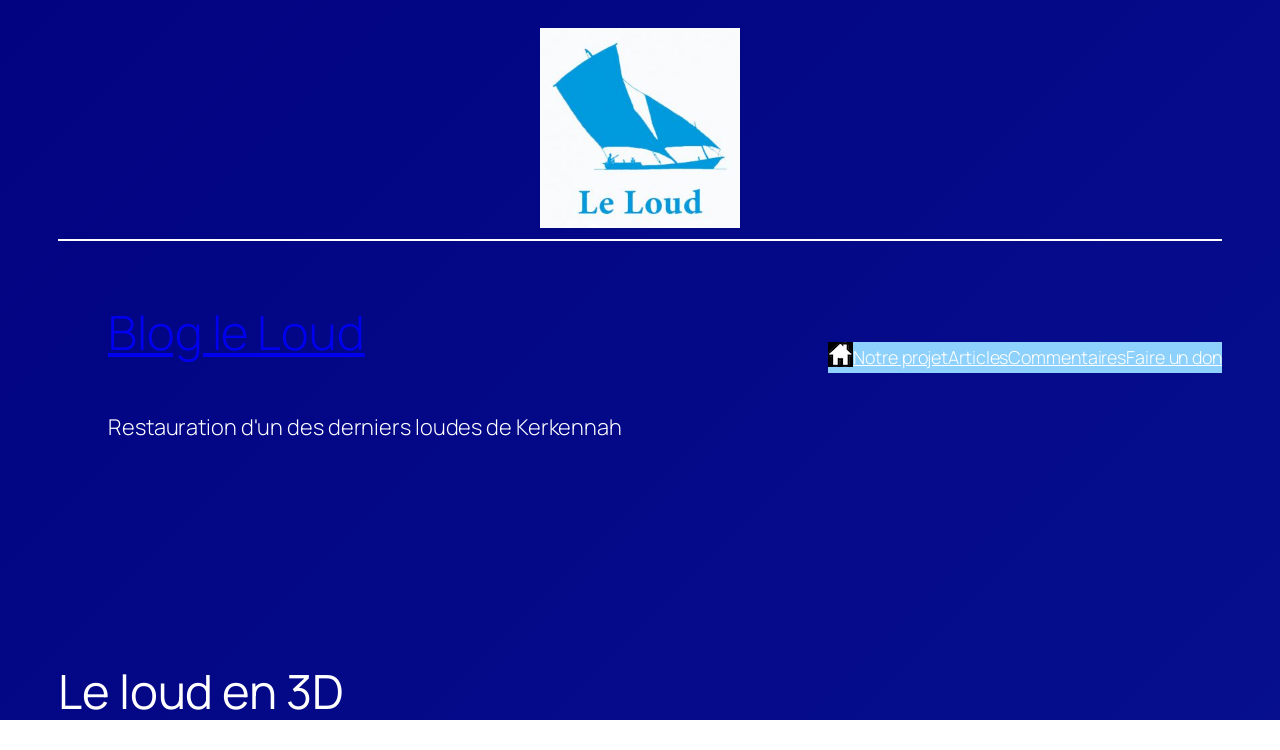

--- FILE ---
content_type: text/html; charset=UTF-8
request_url: https://blog.leloud.org/le-loud-en-3d?replytocom=134
body_size: 27278
content:
<!DOCTYPE html>
<html lang="fr-FR">
<head>
	<meta charset="UTF-8" />
	<meta name="viewport" content="width=device-width, initial-scale=1" />
<meta name='robots' content='max-image-preview:large, noindex, follow' />
	<style>img:is([sizes="auto" i], [sizes^="auto," i]) { contain-intrinsic-size: 3000px 1500px }</style>
	<title>Le loud en 3D &#8211; Blog le Loud</title>
<link rel='dns-prefetch' href='//widgetlogic.org' />
<link rel="alternate" type="application/rss+xml" title="Blog le Loud &raquo; Flux" href="https://blog.leloud.org/feed" />
<link rel="alternate" type="application/rss+xml" title="Blog le Loud &raquo; Flux des commentaires" href="https://blog.leloud.org/comments/feed" />
<link rel="alternate" type="application/rss+xml" title="Blog le Loud &raquo; Le loud en 3D Flux des commentaires" href="https://blog.leloud.org/le-loud-en-3d/feed" />
<script>
window._wpemojiSettings = {"baseUrl":"https:\/\/s.w.org\/images\/core\/emoji\/16.0.1\/72x72\/","ext":".png","svgUrl":"https:\/\/s.w.org\/images\/core\/emoji\/16.0.1\/svg\/","svgExt":".svg","source":{"concatemoji":"https:\/\/blog.leloud.org\/wp-includes\/js\/wp-emoji-release.min.js?ver=6.8.3"}};
/*! This file is auto-generated */
!function(s,n){var o,i,e;function c(e){try{var t={supportTests:e,timestamp:(new Date).valueOf()};sessionStorage.setItem(o,JSON.stringify(t))}catch(e){}}function p(e,t,n){e.clearRect(0,0,e.canvas.width,e.canvas.height),e.fillText(t,0,0);var t=new Uint32Array(e.getImageData(0,0,e.canvas.width,e.canvas.height).data),a=(e.clearRect(0,0,e.canvas.width,e.canvas.height),e.fillText(n,0,0),new Uint32Array(e.getImageData(0,0,e.canvas.width,e.canvas.height).data));return t.every(function(e,t){return e===a[t]})}function u(e,t){e.clearRect(0,0,e.canvas.width,e.canvas.height),e.fillText(t,0,0);for(var n=e.getImageData(16,16,1,1),a=0;a<n.data.length;a++)if(0!==n.data[a])return!1;return!0}function f(e,t,n,a){switch(t){case"flag":return n(e,"\ud83c\udff3\ufe0f\u200d\u26a7\ufe0f","\ud83c\udff3\ufe0f\u200b\u26a7\ufe0f")?!1:!n(e,"\ud83c\udde8\ud83c\uddf6","\ud83c\udde8\u200b\ud83c\uddf6")&&!n(e,"\ud83c\udff4\udb40\udc67\udb40\udc62\udb40\udc65\udb40\udc6e\udb40\udc67\udb40\udc7f","\ud83c\udff4\u200b\udb40\udc67\u200b\udb40\udc62\u200b\udb40\udc65\u200b\udb40\udc6e\u200b\udb40\udc67\u200b\udb40\udc7f");case"emoji":return!a(e,"\ud83e\udedf")}return!1}function g(e,t,n,a){var r="undefined"!=typeof WorkerGlobalScope&&self instanceof WorkerGlobalScope?new OffscreenCanvas(300,150):s.createElement("canvas"),o=r.getContext("2d",{willReadFrequently:!0}),i=(o.textBaseline="top",o.font="600 32px Arial",{});return e.forEach(function(e){i[e]=t(o,e,n,a)}),i}function t(e){var t=s.createElement("script");t.src=e,t.defer=!0,s.head.appendChild(t)}"undefined"!=typeof Promise&&(o="wpEmojiSettingsSupports",i=["flag","emoji"],n.supports={everything:!0,everythingExceptFlag:!0},e=new Promise(function(e){s.addEventListener("DOMContentLoaded",e,{once:!0})}),new Promise(function(t){var n=function(){try{var e=JSON.parse(sessionStorage.getItem(o));if("object"==typeof e&&"number"==typeof e.timestamp&&(new Date).valueOf()<e.timestamp+604800&&"object"==typeof e.supportTests)return e.supportTests}catch(e){}return null}();if(!n){if("undefined"!=typeof Worker&&"undefined"!=typeof OffscreenCanvas&&"undefined"!=typeof URL&&URL.createObjectURL&&"undefined"!=typeof Blob)try{var e="postMessage("+g.toString()+"("+[JSON.stringify(i),f.toString(),p.toString(),u.toString()].join(",")+"));",a=new Blob([e],{type:"text/javascript"}),r=new Worker(URL.createObjectURL(a),{name:"wpTestEmojiSupports"});return void(r.onmessage=function(e){c(n=e.data),r.terminate(),t(n)})}catch(e){}c(n=g(i,f,p,u))}t(n)}).then(function(e){for(var t in e)n.supports[t]=e[t],n.supports.everything=n.supports.everything&&n.supports[t],"flag"!==t&&(n.supports.everythingExceptFlag=n.supports.everythingExceptFlag&&n.supports[t]);n.supports.everythingExceptFlag=n.supports.everythingExceptFlag&&!n.supports.flag,n.DOMReady=!1,n.readyCallback=function(){n.DOMReady=!0}}).then(function(){return e}).then(function(){var e;n.supports.everything||(n.readyCallback(),(e=n.source||{}).concatemoji?t(e.concatemoji):e.wpemoji&&e.twemoji&&(t(e.twemoji),t(e.wpemoji)))}))}((window,document),window._wpemojiSettings);
</script>
<style id='wp-block-spacer-inline-css'>
.wp-block-spacer{clear:both}
</style>
<style id='wp-block-site-logo-inline-css'>
.wp-block-site-logo{box-sizing:border-box;line-height:0}.wp-block-site-logo a{display:inline-block;line-height:0}.wp-block-site-logo.is-default-size img{height:auto;width:120px}.wp-block-site-logo img{height:auto;max-width:100%}.wp-block-site-logo a,.wp-block-site-logo img{border-radius:inherit}.wp-block-site-logo.aligncenter{margin-left:auto;margin-right:auto;text-align:center}:root :where(.wp-block-site-logo.is-style-rounded){border-radius:9999px}
</style>
<style id='wp-block-separator-inline-css'>
@charset "UTF-8";.wp-block-separator{border:none;border-top:2px solid}:root :where(.wp-block-separator.is-style-dots){height:auto;line-height:1;text-align:center}:root :where(.wp-block-separator.is-style-dots):before{color:currentColor;content:"···";font-family:serif;font-size:1.5em;letter-spacing:2em;padding-left:2em}.wp-block-separator.is-style-dots{background:none!important;border:none!important}
</style>
<style id='wp-block-site-title-inline-css'>
.wp-block-site-title{box-sizing:border-box}.wp-block-site-title :where(a){color:inherit;font-family:inherit;font-size:inherit;font-style:inherit;font-weight:inherit;letter-spacing:inherit;line-height:inherit;text-decoration:inherit}
</style>
<style id='wp-block-site-tagline-inline-css'>
.wp-block-site-tagline{box-sizing:border-box}
</style>
<style id='wp-block-group-inline-css'>
.wp-block-group{box-sizing:border-box}:where(.wp-block-group.wp-block-group-is-layout-constrained){position:relative}
</style>
<style id='wp-block-navigation-link-inline-css'>
.wp-block-navigation .wp-block-navigation-item__label{overflow-wrap:break-word}.wp-block-navigation .wp-block-navigation-item__description{display:none}.link-ui-tools{border-top:1px solid #f0f0f0;padding:8px}.link-ui-block-inserter{padding-top:8px}.link-ui-block-inserter__back{margin-left:8px;text-transform:uppercase}
</style>
<link rel='stylesheet' id='wp-block-navigation-css' href='https://blog.leloud.org/wp-includes/blocks/navigation/style.min.css?ver=6.8.3' media='all' />
<style id='wp-block-post-title-inline-css'>
.wp-block-post-title{box-sizing:border-box;word-break:break-word}.wp-block-post-title :where(a){display:inline-block;font-family:inherit;font-size:inherit;font-style:inherit;font-weight:inherit;letter-spacing:inherit;line-height:inherit;text-decoration:inherit}
</style>
<style id='wp-block-paragraph-inline-css'>
.is-small-text{font-size:.875em}.is-regular-text{font-size:1em}.is-large-text{font-size:2.25em}.is-larger-text{font-size:3em}.has-drop-cap:not(:focus):first-letter{float:left;font-size:8.4em;font-style:normal;font-weight:100;line-height:.68;margin:.05em .1em 0 0;text-transform:uppercase}body.rtl .has-drop-cap:not(:focus):first-letter{float:none;margin-left:.1em}p.has-drop-cap.has-background{overflow:hidden}:root :where(p.has-background){padding:1.25em 2.375em}:where(p.has-text-color:not(.has-link-color)) a{color:inherit}p.has-text-align-left[style*="writing-mode:vertical-lr"],p.has-text-align-right[style*="writing-mode:vertical-rl"]{rotate:180deg}
</style>
<style id='wp-block-post-author-name-inline-css'>
.wp-block-post-author-name{box-sizing:border-box}
</style>
<style id='wp-block-post-terms-inline-css'>
.wp-block-post-terms{box-sizing:border-box}.wp-block-post-terms .wp-block-post-terms__separator{white-space:pre-wrap}
</style>
<style id='wp-block-post-featured-image-inline-css'>
.wp-block-post-featured-image{margin-left:0;margin-right:0}.wp-block-post-featured-image a{display:block;height:100%}.wp-block-post-featured-image :where(img){box-sizing:border-box;height:auto;max-width:100%;vertical-align:bottom;width:100%}.wp-block-post-featured-image.alignfull img,.wp-block-post-featured-image.alignwide img{width:100%}.wp-block-post-featured-image .wp-block-post-featured-image__overlay.has-background-dim{background-color:#000;inset:0;position:absolute}.wp-block-post-featured-image{position:relative}.wp-block-post-featured-image .wp-block-post-featured-image__overlay.has-background-gradient{background-color:initial}.wp-block-post-featured-image .wp-block-post-featured-image__overlay.has-background-dim-0{opacity:0}.wp-block-post-featured-image .wp-block-post-featured-image__overlay.has-background-dim-10{opacity:.1}.wp-block-post-featured-image .wp-block-post-featured-image__overlay.has-background-dim-20{opacity:.2}.wp-block-post-featured-image .wp-block-post-featured-image__overlay.has-background-dim-30{opacity:.3}.wp-block-post-featured-image .wp-block-post-featured-image__overlay.has-background-dim-40{opacity:.4}.wp-block-post-featured-image .wp-block-post-featured-image__overlay.has-background-dim-50{opacity:.5}.wp-block-post-featured-image .wp-block-post-featured-image__overlay.has-background-dim-60{opacity:.6}.wp-block-post-featured-image .wp-block-post-featured-image__overlay.has-background-dim-70{opacity:.7}.wp-block-post-featured-image .wp-block-post-featured-image__overlay.has-background-dim-80{opacity:.8}.wp-block-post-featured-image .wp-block-post-featured-image__overlay.has-background-dim-90{opacity:.9}.wp-block-post-featured-image .wp-block-post-featured-image__overlay.has-background-dim-100{opacity:1}.wp-block-post-featured-image:where(.alignleft,.alignright){width:100%}
</style>
<link rel='stylesheet' id='wp-block-image-css' href='https://blog.leloud.org/wp-includes/blocks/image/style.min.css?ver=6.8.3' media='all' />
<style id='wp-block-post-content-inline-css'>
.wp-block-post-content{display:flow-root}
</style>
<style id='wp-block-post-navigation-link-inline-css'>
.wp-block-post-navigation-link .wp-block-post-navigation-link__arrow-previous{display:inline-block;margin-right:1ch}.wp-block-post-navigation-link .wp-block-post-navigation-link__arrow-previous:not(.is-arrow-chevron){transform:scaleX(1)}.wp-block-post-navigation-link .wp-block-post-navigation-link__arrow-next{display:inline-block;margin-left:1ch}.wp-block-post-navigation-link .wp-block-post-navigation-link__arrow-next:not(.is-arrow-chevron){transform:scaleX(1)}.wp-block-post-navigation-link.has-text-align-left[style*="writing-mode: vertical-lr"],.wp-block-post-navigation-link.has-text-align-right[style*="writing-mode: vertical-rl"]{rotate:180deg}
</style>
<style id='wp-block-heading-inline-css'>
h1.has-background,h2.has-background,h3.has-background,h4.has-background,h5.has-background,h6.has-background{padding:1.25em 2.375em}h1.has-text-align-left[style*=writing-mode]:where([style*=vertical-lr]),h1.has-text-align-right[style*=writing-mode]:where([style*=vertical-rl]),h2.has-text-align-left[style*=writing-mode]:where([style*=vertical-lr]),h2.has-text-align-right[style*=writing-mode]:where([style*=vertical-rl]),h3.has-text-align-left[style*=writing-mode]:where([style*=vertical-lr]),h3.has-text-align-right[style*=writing-mode]:where([style*=vertical-rl]),h4.has-text-align-left[style*=writing-mode]:where([style*=vertical-lr]),h4.has-text-align-right[style*=writing-mode]:where([style*=vertical-rl]),h5.has-text-align-left[style*=writing-mode]:where([style*=vertical-lr]),h5.has-text-align-right[style*=writing-mode]:where([style*=vertical-rl]),h6.has-text-align-left[style*=writing-mode]:where([style*=vertical-lr]),h6.has-text-align-right[style*=writing-mode]:where([style*=vertical-rl]){rotate:180deg}
</style>
<style id='wp-block-avatar-inline-css'>
.wp-block-avatar{line-height:0}.wp-block-avatar,.wp-block-avatar img{box-sizing:border-box}.wp-block-avatar.aligncenter{text-align:center}
</style>
<style id='wp-block-comment-date-inline-css'>
.wp-block-comment-date{box-sizing:border-box}
</style>
<style id='wp-block-comment-author-name-inline-css'>
.wp-block-comment-author-name{box-sizing:border-box}
</style>
<style id='wp-block-comment-content-inline-css'>
.comment-awaiting-moderation{display:block;font-size:.875em;line-height:1.5}.wp-block-comment-content{box-sizing:border-box}
</style>
<style id='wp-block-comment-edit-link-inline-css'>
.wp-block-comment-edit-link{box-sizing:border-box}
</style>
<style id='wp-block-comment-reply-link-inline-css'>
.wp-block-comment-reply-link{box-sizing:border-box}
</style>
<style id='wp-block-comment-template-inline-css'>
.wp-block-comment-template{box-sizing:border-box;list-style:none;margin-bottom:0;max-width:100%;padding:0}.wp-block-comment-template li{clear:both}.wp-block-comment-template ol{list-style:none;margin-bottom:0;max-width:100%;padding-left:2rem}.wp-block-comment-template.alignleft{float:left}.wp-block-comment-template.aligncenter{margin-left:auto;margin-right:auto;width:fit-content}.wp-block-comment-template.alignright{float:right}
</style>
<style id='wp-block-comments-pagination-inline-css'>
.wp-block-comments-pagination>.wp-block-comments-pagination-next,.wp-block-comments-pagination>.wp-block-comments-pagination-numbers,.wp-block-comments-pagination>.wp-block-comments-pagination-previous{font-size:inherit;margin-bottom:.5em;margin-right:.5em}.wp-block-comments-pagination>.wp-block-comments-pagination-next:last-child,.wp-block-comments-pagination>.wp-block-comments-pagination-numbers:last-child,.wp-block-comments-pagination>.wp-block-comments-pagination-previous:last-child{margin-right:0}.wp-block-comments-pagination .wp-block-comments-pagination-previous-arrow{display:inline-block;margin-right:1ch}.wp-block-comments-pagination .wp-block-comments-pagination-previous-arrow:not(.is-arrow-chevron){transform:scaleX(1)}.wp-block-comments-pagination .wp-block-comments-pagination-next-arrow{display:inline-block;margin-left:1ch}.wp-block-comments-pagination .wp-block-comments-pagination-next-arrow:not(.is-arrow-chevron){transform:scaleX(1)}.wp-block-comments-pagination.aligncenter{justify-content:center}
</style>
<style id='wp-block-post-comments-form-inline-css'>
:where(.wp-block-post-comments-form) input:not([type=submit]),:where(.wp-block-post-comments-form) textarea{border:1px solid #949494;font-family:inherit;font-size:1em}:where(.wp-block-post-comments-form) input:where(:not([type=submit]):not([type=checkbox])),:where(.wp-block-post-comments-form) textarea{padding:calc(.667em + 2px)}.wp-block-post-comments-form{box-sizing:border-box}.wp-block-post-comments-form[style*=font-weight] :where(.comment-reply-title){font-weight:inherit}.wp-block-post-comments-form[style*=font-family] :where(.comment-reply-title){font-family:inherit}.wp-block-post-comments-form[class*=-font-size] :where(.comment-reply-title),.wp-block-post-comments-form[style*=font-size] :where(.comment-reply-title){font-size:inherit}.wp-block-post-comments-form[style*=line-height] :where(.comment-reply-title){line-height:inherit}.wp-block-post-comments-form[style*=font-style] :where(.comment-reply-title){font-style:inherit}.wp-block-post-comments-form[style*=letter-spacing] :where(.comment-reply-title){letter-spacing:inherit}.wp-block-post-comments-form :where(input[type=submit]){box-shadow:none;cursor:pointer;display:inline-block;overflow-wrap:break-word;text-align:center}.wp-block-post-comments-form .comment-form input:not([type=submit]):not([type=checkbox]):not([type=hidden]),.wp-block-post-comments-form .comment-form textarea{box-sizing:border-box;display:block;width:100%}.wp-block-post-comments-form .comment-form-author label,.wp-block-post-comments-form .comment-form-email label,.wp-block-post-comments-form .comment-form-url label{display:block;margin-bottom:.25em}.wp-block-post-comments-form .comment-form-cookies-consent{display:flex;gap:.25em}.wp-block-post-comments-form .comment-form-cookies-consent #wp-comment-cookies-consent{margin-top:.35em}.wp-block-post-comments-form .comment-reply-title{margin-bottom:0}.wp-block-post-comments-form .comment-reply-title :where(small){font-size:var(--wp--preset--font-size--medium,smaller);margin-left:.5em}
</style>
<style id='wp-block-buttons-inline-css'>
.wp-block-buttons{box-sizing:border-box}.wp-block-buttons.is-vertical{flex-direction:column}.wp-block-buttons.is-vertical>.wp-block-button:last-child{margin-bottom:0}.wp-block-buttons>.wp-block-button{display:inline-block;margin:0}.wp-block-buttons.is-content-justification-left{justify-content:flex-start}.wp-block-buttons.is-content-justification-left.is-vertical{align-items:flex-start}.wp-block-buttons.is-content-justification-center{justify-content:center}.wp-block-buttons.is-content-justification-center.is-vertical{align-items:center}.wp-block-buttons.is-content-justification-right{justify-content:flex-end}.wp-block-buttons.is-content-justification-right.is-vertical{align-items:flex-end}.wp-block-buttons.is-content-justification-space-between{justify-content:space-between}.wp-block-buttons.aligncenter{text-align:center}.wp-block-buttons:not(.is-content-justification-space-between,.is-content-justification-right,.is-content-justification-left,.is-content-justification-center) .wp-block-button.aligncenter{margin-left:auto;margin-right:auto;width:100%}.wp-block-buttons[style*=text-decoration] .wp-block-button,.wp-block-buttons[style*=text-decoration] .wp-block-button__link{text-decoration:inherit}.wp-block-buttons.has-custom-font-size .wp-block-button__link{font-size:inherit}.wp-block-buttons .wp-block-button__link{width:100%}.wp-block-button.aligncenter{text-align:center}
</style>
<style id='wp-block-button-inline-css'>
.wp-block-button__link{align-content:center;box-sizing:border-box;cursor:pointer;display:inline-block;height:100%;text-align:center;word-break:break-word}.wp-block-button__link.aligncenter{text-align:center}.wp-block-button__link.alignright{text-align:right}:where(.wp-block-button__link){border-radius:9999px;box-shadow:none;padding:calc(.667em + 2px) calc(1.333em + 2px);text-decoration:none}.wp-block-button[style*=text-decoration] .wp-block-button__link{text-decoration:inherit}.wp-block-buttons>.wp-block-button.has-custom-width{max-width:none}.wp-block-buttons>.wp-block-button.has-custom-width .wp-block-button__link{width:100%}.wp-block-buttons>.wp-block-button.has-custom-font-size .wp-block-button__link{font-size:inherit}.wp-block-buttons>.wp-block-button.wp-block-button__width-25{width:calc(25% - var(--wp--style--block-gap, .5em)*.75)}.wp-block-buttons>.wp-block-button.wp-block-button__width-50{width:calc(50% - var(--wp--style--block-gap, .5em)*.5)}.wp-block-buttons>.wp-block-button.wp-block-button__width-75{width:calc(75% - var(--wp--style--block-gap, .5em)*.25)}.wp-block-buttons>.wp-block-button.wp-block-button__width-100{flex-basis:100%;width:100%}.wp-block-buttons.is-vertical>.wp-block-button.wp-block-button__width-25{width:25%}.wp-block-buttons.is-vertical>.wp-block-button.wp-block-button__width-50{width:50%}.wp-block-buttons.is-vertical>.wp-block-button.wp-block-button__width-75{width:75%}.wp-block-button.is-style-squared,.wp-block-button__link.wp-block-button.is-style-squared{border-radius:0}.wp-block-button.no-border-radius,.wp-block-button__link.no-border-radius{border-radius:0!important}:root :where(.wp-block-button .wp-block-button__link.is-style-outline),:root :where(.wp-block-button.is-style-outline>.wp-block-button__link){border:2px solid;padding:.667em 1.333em}:root :where(.wp-block-button .wp-block-button__link.is-style-outline:not(.has-text-color)),:root :where(.wp-block-button.is-style-outline>.wp-block-button__link:not(.has-text-color)){color:currentColor}:root :where(.wp-block-button .wp-block-button__link.is-style-outline:not(.has-background)),:root :where(.wp-block-button.is-style-outline>.wp-block-button__link:not(.has-background)){background-color:initial;background-image:none}
</style>
<style id='wp-block-comments-inline-css'>
.wp-block-post-comments{box-sizing:border-box}.wp-block-post-comments .alignleft{float:left}.wp-block-post-comments .alignright{float:right}.wp-block-post-comments .navigation:after{clear:both;content:"";display:table}.wp-block-post-comments .commentlist{clear:both;list-style:none;margin:0;padding:0}.wp-block-post-comments .commentlist .comment{min-height:2.25em;padding-left:3.25em}.wp-block-post-comments .commentlist .comment p{font-size:1em;line-height:1.8;margin:1em 0}.wp-block-post-comments .commentlist .children{list-style:none;margin:0;padding:0}.wp-block-post-comments .comment-author{line-height:1.5}.wp-block-post-comments .comment-author .avatar{border-radius:1.5em;display:block;float:left;height:2.5em;margin-right:.75em;margin-top:.5em;width:2.5em}.wp-block-post-comments .comment-author cite{font-style:normal}.wp-block-post-comments .comment-meta{font-size:.875em;line-height:1.5}.wp-block-post-comments .comment-meta b{font-weight:400}.wp-block-post-comments .comment-meta .comment-awaiting-moderation{display:block;margin-bottom:1em;margin-top:1em}.wp-block-post-comments .comment-body .commentmetadata{font-size:.875em}.wp-block-post-comments .comment-form-author label,.wp-block-post-comments .comment-form-comment label,.wp-block-post-comments .comment-form-email label,.wp-block-post-comments .comment-form-url label{display:block;margin-bottom:.25em}.wp-block-post-comments .comment-form input:not([type=submit]):not([type=checkbox]),.wp-block-post-comments .comment-form textarea{box-sizing:border-box;display:block;width:100%}.wp-block-post-comments .comment-form-cookies-consent{display:flex;gap:.25em}.wp-block-post-comments .comment-form-cookies-consent #wp-comment-cookies-consent{margin-top:.35em}.wp-block-post-comments .comment-reply-title{margin-bottom:0}.wp-block-post-comments .comment-reply-title :where(small){font-size:var(--wp--preset--font-size--medium,smaller);margin-left:.5em}.wp-block-post-comments .reply{font-size:.875em;margin-bottom:1.4em}.wp-block-post-comments input:not([type=submit]),.wp-block-post-comments textarea{border:1px solid #949494;font-family:inherit;font-size:1em}.wp-block-post-comments input:not([type=submit]):not([type=checkbox]),.wp-block-post-comments textarea{padding:calc(.667em + 2px)}:where(.wp-block-post-comments input[type=submit]){border:none}.wp-block-comments{box-sizing:border-box}
</style>
<link rel='stylesheet' id='wp-block-social-links-css' href='https://blog.leloud.org/wp-includes/blocks/social-links/style.min.css?ver=6.8.3' media='all' />
<style id='wp-block-library-inline-css'>
:root{--wp-admin-theme-color:#007cba;--wp-admin-theme-color--rgb:0,124,186;--wp-admin-theme-color-darker-10:#006ba1;--wp-admin-theme-color-darker-10--rgb:0,107,161;--wp-admin-theme-color-darker-20:#005a87;--wp-admin-theme-color-darker-20--rgb:0,90,135;--wp-admin-border-width-focus:2px;--wp-block-synced-color:#7a00df;--wp-block-synced-color--rgb:122,0,223;--wp-bound-block-color:var(--wp-block-synced-color)}@media (min-resolution:192dpi){:root{--wp-admin-border-width-focus:1.5px}}.wp-element-button{cursor:pointer}:root{--wp--preset--font-size--normal:16px;--wp--preset--font-size--huge:42px}:root .has-very-light-gray-background-color{background-color:#eee}:root .has-very-dark-gray-background-color{background-color:#313131}:root .has-very-light-gray-color{color:#eee}:root .has-very-dark-gray-color{color:#313131}:root .has-vivid-green-cyan-to-vivid-cyan-blue-gradient-background{background:linear-gradient(135deg,#00d084,#0693e3)}:root .has-purple-crush-gradient-background{background:linear-gradient(135deg,#34e2e4,#4721fb 50%,#ab1dfe)}:root .has-hazy-dawn-gradient-background{background:linear-gradient(135deg,#faaca8,#dad0ec)}:root .has-subdued-olive-gradient-background{background:linear-gradient(135deg,#fafae1,#67a671)}:root .has-atomic-cream-gradient-background{background:linear-gradient(135deg,#fdd79a,#004a59)}:root .has-nightshade-gradient-background{background:linear-gradient(135deg,#330968,#31cdcf)}:root .has-midnight-gradient-background{background:linear-gradient(135deg,#020381,#2874fc)}.has-regular-font-size{font-size:1em}.has-larger-font-size{font-size:2.625em}.has-normal-font-size{font-size:var(--wp--preset--font-size--normal)}.has-huge-font-size{font-size:var(--wp--preset--font-size--huge)}.has-text-align-center{text-align:center}.has-text-align-left{text-align:left}.has-text-align-right{text-align:right}#end-resizable-editor-section{display:none}.aligncenter{clear:both}.items-justified-left{justify-content:flex-start}.items-justified-center{justify-content:center}.items-justified-right{justify-content:flex-end}.items-justified-space-between{justify-content:space-between}.screen-reader-text{border:0;clip-path:inset(50%);height:1px;margin:-1px;overflow:hidden;padding:0;position:absolute;width:1px;word-wrap:normal!important}.screen-reader-text:focus{background-color:#ddd;clip-path:none;color:#444;display:block;font-size:1em;height:auto;left:5px;line-height:normal;padding:15px 23px 14px;text-decoration:none;top:5px;width:auto;z-index:100000}html :where(.has-border-color){border-style:solid}html :where([style*=border-top-color]){border-top-style:solid}html :where([style*=border-right-color]){border-right-style:solid}html :where([style*=border-bottom-color]){border-bottom-style:solid}html :where([style*=border-left-color]){border-left-style:solid}html :where([style*=border-width]){border-style:solid}html :where([style*=border-top-width]){border-top-style:solid}html :where([style*=border-right-width]){border-right-style:solid}html :where([style*=border-bottom-width]){border-bottom-style:solid}html :where([style*=border-left-width]){border-left-style:solid}html :where(img[class*=wp-image-]){height:auto;max-width:100%}:where(figure){margin:0 0 1em}html :where(.is-position-sticky){--wp-admin--admin-bar--position-offset:var(--wp-admin--admin-bar--height,0px)}@media screen and (max-width:600px){html :where(.is-position-sticky){--wp-admin--admin-bar--position-offset:0px}}
</style>
<style id='global-styles-inline-css'>
:root{--wp--preset--aspect-ratio--square: 1;--wp--preset--aspect-ratio--4-3: 4/3;--wp--preset--aspect-ratio--3-4: 3/4;--wp--preset--aspect-ratio--3-2: 3/2;--wp--preset--aspect-ratio--2-3: 2/3;--wp--preset--aspect-ratio--16-9: 16/9;--wp--preset--aspect-ratio--9-16: 9/16;--wp--preset--color--black: #000000;--wp--preset--color--cyan-bluish-gray: #abb8c3;--wp--preset--color--white: #ffffff;--wp--preset--color--pale-pink: #f78da7;--wp--preset--color--vivid-red: #cf2e2e;--wp--preset--color--luminous-vivid-orange: #ff6900;--wp--preset--color--luminous-vivid-amber: #fcb900;--wp--preset--color--light-green-cyan: #7bdcb5;--wp--preset--color--vivid-green-cyan: #00d084;--wp--preset--color--pale-cyan-blue: #8ed1fc;--wp--preset--color--vivid-cyan-blue: #0693e3;--wp--preset--color--vivid-purple: #9b51e0;--wp--preset--color--base: #FFFFFF;--wp--preset--color--contrast: #111111;--wp--preset--color--accent-1: #FFEE58;--wp--preset--color--accent-2: #F6CFF4;--wp--preset--color--accent-3: #503AA8;--wp--preset--color--accent-4: #686868;--wp--preset--color--accent-5: #FBFAF3;--wp--preset--color--accent-6: color-mix(in srgb, currentColor 20%, transparent);--wp--preset--gradient--vivid-cyan-blue-to-vivid-purple: linear-gradient(135deg,rgba(6,147,227,1) 0%,rgb(155,81,224) 100%);--wp--preset--gradient--light-green-cyan-to-vivid-green-cyan: linear-gradient(135deg,rgb(122,220,180) 0%,rgb(0,208,130) 100%);--wp--preset--gradient--luminous-vivid-amber-to-luminous-vivid-orange: linear-gradient(135deg,rgba(252,185,0,1) 0%,rgba(255,105,0,1) 100%);--wp--preset--gradient--luminous-vivid-orange-to-vivid-red: linear-gradient(135deg,rgba(255,105,0,1) 0%,rgb(207,46,46) 100%);--wp--preset--gradient--very-light-gray-to-cyan-bluish-gray: linear-gradient(135deg,rgb(238,238,238) 0%,rgb(169,184,195) 100%);--wp--preset--gradient--cool-to-warm-spectrum: linear-gradient(135deg,rgb(74,234,220) 0%,rgb(151,120,209) 20%,rgb(207,42,186) 40%,rgb(238,44,130) 60%,rgb(251,105,98) 80%,rgb(254,248,76) 100%);--wp--preset--gradient--blush-light-purple: linear-gradient(135deg,rgb(255,206,236) 0%,rgb(152,150,240) 100%);--wp--preset--gradient--blush-bordeaux: linear-gradient(135deg,rgb(254,205,165) 0%,rgb(254,45,45) 50%,rgb(107,0,62) 100%);--wp--preset--gradient--luminous-dusk: linear-gradient(135deg,rgb(255,203,112) 0%,rgb(199,81,192) 50%,rgb(65,88,208) 100%);--wp--preset--gradient--pale-ocean: linear-gradient(135deg,rgb(255,245,203) 0%,rgb(182,227,212) 50%,rgb(51,167,181) 100%);--wp--preset--gradient--electric-grass: linear-gradient(135deg,rgb(202,248,128) 0%,rgb(113,206,126) 100%);--wp--preset--gradient--midnight: linear-gradient(135deg,rgb(2,3,129) 0%,rgb(40,116,252) 100%);--wp--preset--font-size--small: 0.875rem;--wp--preset--font-size--medium: clamp(1rem, 1rem + ((1vw - 0.2rem) * 0.196), 1.125rem);--wp--preset--font-size--large: clamp(1.125rem, 1.125rem + ((1vw - 0.2rem) * 0.392), 1.375rem);--wp--preset--font-size--x-large: clamp(1.75rem, 1.75rem + ((1vw - 0.2rem) * 0.392), 2rem);--wp--preset--font-size--xx-large: clamp(2.15rem, 2.15rem + ((1vw - 0.2rem) * 1.333), 3rem);--wp--preset--font-family--manrope: Manrope, sans-serif;--wp--preset--font-family--fira-code: "Fira Code", monospace;--wp--preset--spacing--20: 10px;--wp--preset--spacing--30: 20px;--wp--preset--spacing--40: 30px;--wp--preset--spacing--50: clamp(30px, 5vw, 50px);--wp--preset--spacing--60: clamp(30px, 7vw, 70px);--wp--preset--spacing--70: clamp(50px, 7vw, 90px);--wp--preset--spacing--80: clamp(70px, 10vw, 140px);--wp--preset--shadow--natural: 6px 6px 9px rgba(0, 0, 0, 0.2);--wp--preset--shadow--deep: 12px 12px 50px rgba(0, 0, 0, 0.4);--wp--preset--shadow--sharp: 6px 6px 0px rgba(0, 0, 0, 0.2);--wp--preset--shadow--outlined: 6px 6px 0px -3px rgba(255, 255, 255, 1), 6px 6px rgba(0, 0, 0, 1);--wp--preset--shadow--crisp: 6px 6px 0px rgba(0, 0, 0, 1);}:root { --wp--style--global--content-size: 645px;--wp--style--global--wide-size: 1340px; }:where(body) { margin: 0; }.wp-site-blocks { padding-top: var(--wp--style--root--padding-top); padding-bottom: var(--wp--style--root--padding-bottom); }.has-global-padding { padding-right: var(--wp--style--root--padding-right); padding-left: var(--wp--style--root--padding-left); }.has-global-padding > .alignfull { margin-right: calc(var(--wp--style--root--padding-right) * -1); margin-left: calc(var(--wp--style--root--padding-left) * -1); }.has-global-padding :where(:not(.alignfull.is-layout-flow) > .has-global-padding:not(.wp-block-block, .alignfull)) { padding-right: 0; padding-left: 0; }.has-global-padding :where(:not(.alignfull.is-layout-flow) > .has-global-padding:not(.wp-block-block, .alignfull)) > .alignfull { margin-left: 0; margin-right: 0; }.wp-site-blocks > .alignleft { float: left; margin-right: 2em; }.wp-site-blocks > .alignright { float: right; margin-left: 2em; }.wp-site-blocks > .aligncenter { justify-content: center; margin-left: auto; margin-right: auto; }:where(.wp-site-blocks) > * { margin-block-start: 1.2rem; margin-block-end: 0; }:where(.wp-site-blocks) > :first-child { margin-block-start: 0; }:where(.wp-site-blocks) > :last-child { margin-block-end: 0; }:root { --wp--style--block-gap: 1.2rem; }:root :where(.is-layout-flow) > :first-child{margin-block-start: 0;}:root :where(.is-layout-flow) > :last-child{margin-block-end: 0;}:root :where(.is-layout-flow) > *{margin-block-start: 1.2rem;margin-block-end: 0;}:root :where(.is-layout-constrained) > :first-child{margin-block-start: 0;}:root :where(.is-layout-constrained) > :last-child{margin-block-end: 0;}:root :where(.is-layout-constrained) > *{margin-block-start: 1.2rem;margin-block-end: 0;}:root :where(.is-layout-flex){gap: 1.2rem;}:root :where(.is-layout-grid){gap: 1.2rem;}.is-layout-flow > .alignleft{float: left;margin-inline-start: 0;margin-inline-end: 2em;}.is-layout-flow > .alignright{float: right;margin-inline-start: 2em;margin-inline-end: 0;}.is-layout-flow > .aligncenter{margin-left: auto !important;margin-right: auto !important;}.is-layout-constrained > .alignleft{float: left;margin-inline-start: 0;margin-inline-end: 2em;}.is-layout-constrained > .alignright{float: right;margin-inline-start: 2em;margin-inline-end: 0;}.is-layout-constrained > .aligncenter{margin-left: auto !important;margin-right: auto !important;}.is-layout-constrained > :where(:not(.alignleft):not(.alignright):not(.alignfull)){max-width: var(--wp--style--global--content-size);margin-left: auto !important;margin-right: auto !important;}.is-layout-constrained > .alignwide{max-width: var(--wp--style--global--wide-size);}body .is-layout-flex{display: flex;}.is-layout-flex{flex-wrap: wrap;align-items: center;}.is-layout-flex > :is(*, div){margin: 0;}body .is-layout-grid{display: grid;}.is-layout-grid > :is(*, div){margin: 0;}html{min-height: calc(100% - var(--wp-admin--admin-bar--height, 0px));}body{background: linear-gradient(135deg,rgb(2,3,129) 0%,rgb(40,116,252) 100%);background-color: var(--wp--preset--color--base);color: var(--wp--preset--color--base);font-family: var(--wp--preset--font-family--manrope);font-size: var(--wp--preset--font-size--large);font-weight: 300;letter-spacing: -0.1px;line-height: 1.4;--wp--style--root--padding-top: 0px;--wp--style--root--padding-right: var(--wp--preset--spacing--50);--wp--style--root--padding-bottom: 0px;--wp--style--root--padding-left: var(--wp--preset--spacing--50);}a:where(:not(.wp-element-button)){color: var(--wp--preset--color--base);text-decoration: underline;}:root :where(a:where(:not(.wp-element-button)):hover){color: #fcb900;text-decoration: none;}h1, h2, h3, h4, h5, h6{color: var(--wp--preset--color--base);font-weight: 400;letter-spacing: -0.1px;line-height: 1.125;}h1{font-size: var(--wp--preset--font-size--xx-large);}h2{font-size: var(--wp--preset--font-size--x-large);}h3{font-size: var(--wp--preset--font-size--large);}h4{font-size: var(--wp--preset--font-size--medium);}h5{font-size: var(--wp--preset--font-size--small);letter-spacing: 0.5px;}h6{font-size: var(--wp--preset--font-size--small);font-weight: 700;letter-spacing: 1.4px;text-transform: uppercase;}:root :where(.wp-element-button, .wp-block-button__link){background-color: #fcb900;border-width: 0;color: var(--wp--preset--color--contrast);font-family: inherit;font-size: var(--wp--preset--font-size--medium);line-height: inherit;padding-top: 1rem;padding-right: 2.25rem;padding-bottom: 1rem;padding-left: 2.25rem;text-decoration: none;}:root :where(.wp-element-button:hover, .wp-block-button__link:hover){background-color: color-mix(in srgb, var(--wp--preset--color--contrast) 85%, transparent);border-color: transparent;color: var(--wp--preset--color--base);}:root :where(.wp-element-button:focus, .wp-block-button__link:focus){outline-color: var(--wp--preset--color--accent-4);outline-offset: 2px;}:root :where(.wp-element-caption, .wp-block-audio figcaption, .wp-block-embed figcaption, .wp-block-gallery figcaption, .wp-block-image figcaption, .wp-block-table figcaption, .wp-block-video figcaption){font-size: var(--wp--preset--font-size--small);line-height: 1.4;}.has-black-color{color: var(--wp--preset--color--black) !important;}.has-cyan-bluish-gray-color{color: var(--wp--preset--color--cyan-bluish-gray) !important;}.has-white-color{color: var(--wp--preset--color--white) !important;}.has-pale-pink-color{color: var(--wp--preset--color--pale-pink) !important;}.has-vivid-red-color{color: var(--wp--preset--color--vivid-red) !important;}.has-luminous-vivid-orange-color{color: var(--wp--preset--color--luminous-vivid-orange) !important;}.has-luminous-vivid-amber-color{color: var(--wp--preset--color--luminous-vivid-amber) !important;}.has-light-green-cyan-color{color: var(--wp--preset--color--light-green-cyan) !important;}.has-vivid-green-cyan-color{color: var(--wp--preset--color--vivid-green-cyan) !important;}.has-pale-cyan-blue-color{color: var(--wp--preset--color--pale-cyan-blue) !important;}.has-vivid-cyan-blue-color{color: var(--wp--preset--color--vivid-cyan-blue) !important;}.has-vivid-purple-color{color: var(--wp--preset--color--vivid-purple) !important;}.has-base-color{color: var(--wp--preset--color--base) !important;}.has-contrast-color{color: var(--wp--preset--color--contrast) !important;}.has-accent-1-color{color: var(--wp--preset--color--accent-1) !important;}.has-accent-2-color{color: var(--wp--preset--color--accent-2) !important;}.has-accent-3-color{color: var(--wp--preset--color--accent-3) !important;}.has-accent-4-color{color: var(--wp--preset--color--accent-4) !important;}.has-accent-5-color{color: var(--wp--preset--color--accent-5) !important;}.has-accent-6-color{color: var(--wp--preset--color--accent-6) !important;}.has-black-background-color{background-color: var(--wp--preset--color--black) !important;}.has-cyan-bluish-gray-background-color{background-color: var(--wp--preset--color--cyan-bluish-gray) !important;}.has-white-background-color{background-color: var(--wp--preset--color--white) !important;}.has-pale-pink-background-color{background-color: var(--wp--preset--color--pale-pink) !important;}.has-vivid-red-background-color{background-color: var(--wp--preset--color--vivid-red) !important;}.has-luminous-vivid-orange-background-color{background-color: var(--wp--preset--color--luminous-vivid-orange) !important;}.has-luminous-vivid-amber-background-color{background-color: var(--wp--preset--color--luminous-vivid-amber) !important;}.has-light-green-cyan-background-color{background-color: var(--wp--preset--color--light-green-cyan) !important;}.has-vivid-green-cyan-background-color{background-color: var(--wp--preset--color--vivid-green-cyan) !important;}.has-pale-cyan-blue-background-color{background-color: var(--wp--preset--color--pale-cyan-blue) !important;}.has-vivid-cyan-blue-background-color{background-color: var(--wp--preset--color--vivid-cyan-blue) !important;}.has-vivid-purple-background-color{background-color: var(--wp--preset--color--vivid-purple) !important;}.has-base-background-color{background-color: var(--wp--preset--color--base) !important;}.has-contrast-background-color{background-color: var(--wp--preset--color--contrast) !important;}.has-accent-1-background-color{background-color: var(--wp--preset--color--accent-1) !important;}.has-accent-2-background-color{background-color: var(--wp--preset--color--accent-2) !important;}.has-accent-3-background-color{background-color: var(--wp--preset--color--accent-3) !important;}.has-accent-4-background-color{background-color: var(--wp--preset--color--accent-4) !important;}.has-accent-5-background-color{background-color: var(--wp--preset--color--accent-5) !important;}.has-accent-6-background-color{background-color: var(--wp--preset--color--accent-6) !important;}.has-black-border-color{border-color: var(--wp--preset--color--black) !important;}.has-cyan-bluish-gray-border-color{border-color: var(--wp--preset--color--cyan-bluish-gray) !important;}.has-white-border-color{border-color: var(--wp--preset--color--white) !important;}.has-pale-pink-border-color{border-color: var(--wp--preset--color--pale-pink) !important;}.has-vivid-red-border-color{border-color: var(--wp--preset--color--vivid-red) !important;}.has-luminous-vivid-orange-border-color{border-color: var(--wp--preset--color--luminous-vivid-orange) !important;}.has-luminous-vivid-amber-border-color{border-color: var(--wp--preset--color--luminous-vivid-amber) !important;}.has-light-green-cyan-border-color{border-color: var(--wp--preset--color--light-green-cyan) !important;}.has-vivid-green-cyan-border-color{border-color: var(--wp--preset--color--vivid-green-cyan) !important;}.has-pale-cyan-blue-border-color{border-color: var(--wp--preset--color--pale-cyan-blue) !important;}.has-vivid-cyan-blue-border-color{border-color: var(--wp--preset--color--vivid-cyan-blue) !important;}.has-vivid-purple-border-color{border-color: var(--wp--preset--color--vivid-purple) !important;}.has-base-border-color{border-color: var(--wp--preset--color--base) !important;}.has-contrast-border-color{border-color: var(--wp--preset--color--contrast) !important;}.has-accent-1-border-color{border-color: var(--wp--preset--color--accent-1) !important;}.has-accent-2-border-color{border-color: var(--wp--preset--color--accent-2) !important;}.has-accent-3-border-color{border-color: var(--wp--preset--color--accent-3) !important;}.has-accent-4-border-color{border-color: var(--wp--preset--color--accent-4) !important;}.has-accent-5-border-color{border-color: var(--wp--preset--color--accent-5) !important;}.has-accent-6-border-color{border-color: var(--wp--preset--color--accent-6) !important;}.has-vivid-cyan-blue-to-vivid-purple-gradient-background{background: var(--wp--preset--gradient--vivid-cyan-blue-to-vivid-purple) !important;}.has-light-green-cyan-to-vivid-green-cyan-gradient-background{background: var(--wp--preset--gradient--light-green-cyan-to-vivid-green-cyan) !important;}.has-luminous-vivid-amber-to-luminous-vivid-orange-gradient-background{background: var(--wp--preset--gradient--luminous-vivid-amber-to-luminous-vivid-orange) !important;}.has-luminous-vivid-orange-to-vivid-red-gradient-background{background: var(--wp--preset--gradient--luminous-vivid-orange-to-vivid-red) !important;}.has-very-light-gray-to-cyan-bluish-gray-gradient-background{background: var(--wp--preset--gradient--very-light-gray-to-cyan-bluish-gray) !important;}.has-cool-to-warm-spectrum-gradient-background{background: var(--wp--preset--gradient--cool-to-warm-spectrum) !important;}.has-blush-light-purple-gradient-background{background: var(--wp--preset--gradient--blush-light-purple) !important;}.has-blush-bordeaux-gradient-background{background: var(--wp--preset--gradient--blush-bordeaux) !important;}.has-luminous-dusk-gradient-background{background: var(--wp--preset--gradient--luminous-dusk) !important;}.has-pale-ocean-gradient-background{background: var(--wp--preset--gradient--pale-ocean) !important;}.has-electric-grass-gradient-background{background: var(--wp--preset--gradient--electric-grass) !important;}.has-midnight-gradient-background{background: var(--wp--preset--gradient--midnight) !important;}.has-small-font-size{font-size: var(--wp--preset--font-size--small) !important;}.has-medium-font-size{font-size: var(--wp--preset--font-size--medium) !important;}.has-large-font-size{font-size: var(--wp--preset--font-size--large) !important;}.has-x-large-font-size{font-size: var(--wp--preset--font-size--x-large) !important;}.has-xx-large-font-size{font-size: var(--wp--preset--font-size--xx-large) !important;}.has-manrope-font-family{font-family: var(--wp--preset--font-family--manrope) !important;}.has-fira-code-font-family{font-family: var(--wp--preset--font-family--fira-code) !important;}.justify-text {
text-align: justify;
}
.bordure-noire{border: 1px solid black;}
.bordure-blanche{border: 1px solid white;}

/* -- Bordure ombrée -- */
.bordure-ombre { border: 1px solid black; box-shadow: 6px 6px 15px grey;}

/* Couleur des liens vert */
.wp-block-post-content a:where(:not(.wp-element-button)) {color: #7BDCB5;
	}
:root :where(.wp-block-avatar img){border-radius: 100px;}
:root :where(.wp-block-buttons-is-layout-flow) > :first-child{margin-block-start: 0;}:root :where(.wp-block-buttons-is-layout-flow) > :last-child{margin-block-end: 0;}:root :where(.wp-block-buttons-is-layout-flow) > *{margin-block-start: 16px;margin-block-end: 0;}:root :where(.wp-block-buttons-is-layout-constrained) > :first-child{margin-block-start: 0;}:root :where(.wp-block-buttons-is-layout-constrained) > :last-child{margin-block-end: 0;}:root :where(.wp-block-buttons-is-layout-constrained) > *{margin-block-start: 16px;margin-block-end: 0;}:root :where(.wp-block-buttons-is-layout-flex){gap: 16px;}:root :where(.wp-block-buttons-is-layout-grid){gap: 16px;}
:root :where(.wp-block-comment-author-name){color: var(--wp--preset--color--accent-4);font-size: var(--wp--preset--font-size--small);margin-top: 5px;margin-bottom: 0px;}
:root :where(.wp-block-comment-author-name a:where(:not(.wp-element-button))){color: var(--wp--preset--color--accent-4);text-decoration: none;}
:root :where(.wp-block-comment-author-name a:where(:not(.wp-element-button)):hover){text-decoration: underline;}
:root :where(.wp-block-comment-content){font-size: var(--wp--preset--font-size--medium);margin-top: var(--wp--preset--spacing--30);margin-bottom: var(--wp--preset--spacing--30);}
:root :where(.wp-block-comment-date){color: var(--wp--preset--color--contrast);font-size: var(--wp--preset--font-size--small);}
:root :where(.wp-block-comment-date a:where(:not(.wp-element-button))){color: var(--wp--preset--color--contrast);}
:root :where(.wp-block-comment-edit-link){font-size: var(--wp--preset--font-size--small);}
:root :where(.wp-block-comment-edit-link a:where(:not(.wp-element-button))){color: var(--wp--preset--color--contrast);}
:root :where(.wp-block-comment-reply-link){font-size: var(--wp--preset--font-size--small);}
:root :where(.wp-block-comment-reply-link a:where(:not(.wp-element-button))){color: var(--wp--preset--color--contrast);}
:root :where(.wp-block-post-comments-form){font-size: var(--wp--preset--font-size--medium);padding-top: var(--wp--preset--spacing--40);padding-bottom: var(--wp--preset--spacing--40);}:root :where(.wp-block-post-comments-form textarea, .wp-block-post-comments-form input:not([type=submit])){border-radius:.25rem; border-color: var(--wp--preset--color--accent-6) !important;}:root :where(.wp-block-post-comments-form input[type=checkbox]){margin:0 .2rem 0 0 !important;}:root :where(.wp-block-post-comments-form label){font-size: var(--wp--preset--font-size--small);}
:root :where(.wp-block-comments-pagination){font-size: var(--wp--preset--font-size--medium);margin-top: var(--wp--preset--spacing--40);margin-bottom: var(--wp--preset--spacing--40);}
:root :where(.wp-block-comments-pagination-next){font-size: var(--wp--preset--font-size--medium);}
:root :where(.wp-block-comments-pagination-previous){font-size: var(--wp--preset--font-size--medium);}
:root :where(.wp-block-post-navigation-link){font-size: var(--wp--preset--font-size--medium);}
:root :where(.wp-block-post-terms){font-size: var(--wp--preset--font-size--small);font-weight: 600;}:root :where(.wp-block-post-terms a){white-space: nowrap;}
:root :where(.wp-block-post-title a:where(:not(.wp-element-button))){text-decoration: none;}
:root :where(.wp-block-post-title a:where(:not(.wp-element-button)):hover){text-decoration: underline;}
:root :where(.wp-block-separator){border-color: currentColor;border-width: 0 0 1px 0;border-style: solid;color: var(--wp--preset--color--accent-6);}
:root :where(.wp-block-site-tagline){font-size: var(--wp--preset--font-size--medium);}
:root :where(.wp-block-site-title){font-weight: 700;letter-spacing: -.5px;}
:root :where(.wp-block-site-title a:where(:not(.wp-element-button))){text-decoration: none;}
:root :where(.wp-block-site-title a:where(:not(.wp-element-button)):hover){text-decoration: underline;}
:root :where(.wp-block-navigation){font-size: var(--wp--preset--font-size--medium);}
:root :where(.wp-block-navigation a:where(:not(.wp-element-button))){text-decoration: none;}
:root :where(.wp-block-navigation a:where(:not(.wp-element-button)):hover){text-decoration: underline;}
</style>
<style id='block-style-variation-styles-inline-css'>
:root :where(.is-style-post-terms-1--2 a:where(:not(.wp-element-button))){border-radius: 20px;border-color: var(--wp--preset--color--accent-6);border-width: 0.8px;border-style: solid;font-weight: 400;line-height: 2.8;padding-top: 5px;padding-right: 10px;padding-bottom: 5px;padding-left: 10px;text-decoration: none;}:root :where(.is-style-post-terms-1--2 a:where(:not(.wp-element-button)):hover){text-decoration: underline;}
</style>
<style id='wp-emoji-styles-inline-css'>

	img.wp-smiley, img.emoji {
		display: inline !important;
		border: none !important;
		box-shadow: none !important;
		height: 1em !important;
		width: 1em !important;
		margin: 0 0.07em !important;
		vertical-align: -0.1em !important;
		background: none !important;
		padding: 0 !important;
	}
</style>
<link rel='stylesheet' id='block-widget-css' href='https://blog.leloud.org/wp-content/plugins/widget-logic/block_widget/css/widget.css?ver=1724878403' media='all' />
<style id='core-block-supports-inline-css'>
.wp-container-core-navigation-is-layout-64ede673{justify-content:center;}.wp-container-core-group-is-layout-45f8d3fc{justify-content:space-between;}.wp-elements-bab7781aadf4478a1aa627b2ca88fc11 a:where(:not(.wp-element-button)){color:var(--wp--preset--color--base);}.wp-elements-4ae701536c2a0e0f9b05ab04ff0f82dc a:where(:not(.wp-element-button)){color:var(--wp--preset--color--base);}.wp-elements-4ae701536c2a0e0f9b05ab04ff0f82dc a:where(:not(.wp-element-button)):hover{color:#fcb900;}.wp-elements-ed819326d3bc8942579ec596e6b6b99e a:where(:not(.wp-element-button)){color:var(--wp--preset--color--base);}.wp-elements-6446cbdcd148d259f6217faa2511aed2 a:where(:not(.wp-element-button)){color:var(--wp--preset--color--base);}.wp-elements-6446cbdcd148d259f6217faa2511aed2 a:where(:not(.wp-element-button)):hover{color:#fcb900;}.wp-container-core-group-is-layout-4efaea1e{gap:0.2em;}.wp-container-core-group-is-layout-9b36172e{flex-wrap:nowrap;justify-content:space-between;}.wp-elements-fdf265e8ef11dfe0eed783c5c9c8cd13 a:where(:not(.wp-element-button)){color:var(--wp--preset--color--base);}.wp-elements-fdf265e8ef11dfe0eed783c5c9c8cd13 a:where(:not(.wp-element-button)):hover{color:#fcb900;}.wp-elements-1dfde9c030ea27ede8a69fd91b79ddc5 a:where(:not(.wp-element-button)){color:var(--wp--preset--color--base);}.wp-elements-685bdb8da669c94585c02c3754ff52db a:where(:not(.wp-element-button)){color:var(--wp--preset--color--base);}.wp-elements-685bdb8da669c94585c02c3754ff52db a:where(:not(.wp-element-button)):hover{color:#fcb900;}.wp-elements-31ec624d5e652a0f31395539958e0e71 a:where(:not(.wp-element-button)){color:var(--wp--preset--color--base);}.wp-elements-31ec624d5e652a0f31395539958e0e71 a:where(:not(.wp-element-button)):hover{color:#fcb900;}.wp-container-core-group-is-layout-6c531013{flex-wrap:nowrap;}.wp-container-core-group-is-layout-f66f9956{flex-wrap:nowrap;align-items:flex-start;}.wp-container-core-group-is-layout-c07eba30{justify-content:space-between;}
</style>
<style id='wp-block-template-skip-link-inline-css'>

		.skip-link.screen-reader-text {
			border: 0;
			clip-path: inset(50%);
			height: 1px;
			margin: -1px;
			overflow: hidden;
			padding: 0;
			position: absolute !important;
			width: 1px;
			word-wrap: normal !important;
		}

		.skip-link.screen-reader-text:focus {
			background-color: #eee;
			clip-path: none;
			color: #444;
			display: block;
			font-size: 1em;
			height: auto;
			left: 5px;
			line-height: normal;
			padding: 15px 23px 14px;
			text-decoration: none;
			top: 5px;
			width: auto;
			z-index: 100000;
		}
</style>
<link rel='stylesheet' id='contact-form-7-css' href='https://blog.leloud.org/wp-content/plugins/contact-form-7/includes/css/styles.css?ver=6.1.3' media='all' />
<link rel='stylesheet' id='twentytwentyfive-style-css' href='https://blog.leloud.org/wp-content/themes/twentytwentyfive/style.css?ver=1.0' media='all' />
<link rel="https://api.w.org/" href="https://blog.leloud.org/wp-json/" /><link rel="alternate" title="JSON" type="application/json" href="https://blog.leloud.org/wp-json/wp/v2/posts/799" /><link rel="EditURI" type="application/rsd+xml" title="RSD" href="https://blog.leloud.org/xmlrpc.php?rsd" />
<meta name="generator" content="WordPress 6.8.3" />
<link rel="canonical" href="https://blog.leloud.org/le-loud-en-3d" />
<link rel='shortlink' href='https://blog.leloud.org/?p=799' />
<link rel="alternate" title="oEmbed (JSON)" type="application/json+oembed" href="https://blog.leloud.org/wp-json/oembed/1.0/embed?url=https%3A%2F%2Fblog.leloud.org%2Fle-loud-en-3d" />
<link rel="alternate" title="oEmbed (XML)" type="text/xml+oembed" href="https://blog.leloud.org/wp-json/oembed/1.0/embed?url=https%3A%2F%2Fblog.leloud.org%2Fle-loud-en-3d&#038;format=xml" />
<script type="importmap" id="wp-importmap">
{"imports":{"@wordpress\/interactivity":"https:\/\/blog.leloud.org\/wp-includes\/js\/dist\/script-modules\/interactivity\/index.min.js?ver=55aebb6e0a16726baffb"}}
</script>
<script type="module" src="https://blog.leloud.org/wp-includes/js/dist/script-modules/block-library/navigation/view.min.js?ver=61572d447d60c0aa5240" id="@wordpress/block-library/navigation/view-js-module"></script>
<link rel="modulepreload" href="https://blog.leloud.org/wp-includes/js/dist/script-modules/interactivity/index.min.js?ver=55aebb6e0a16726baffb" id="@wordpress/interactivity-js-modulepreload"><style class='wp-fonts-local'>
@font-face{font-family:Manrope;font-style:normal;font-weight:200 800;font-display:fallback;src:url('https://blog.leloud.org/wp-content/themes/twentytwentyfive/assets/fonts/manrope/Manrope-VariableFont_wght.woff2') format('woff2');}
@font-face{font-family:"Fira Code";font-style:normal;font-weight:300 700;font-display:fallback;src:url('https://blog.leloud.org/wp-content/themes/twentytwentyfive/assets/fonts/fira-code/FiraCode-VariableFont_wght.woff2') format('woff2');}
</style>
<link rel="icon" href="https://blog.leloud.org/wp-content/uploads/2017/08/cropped-Logo-Loud-Bleu-512x512-32x32.jpg" sizes="32x32" />
<link rel="icon" href="https://blog.leloud.org/wp-content/uploads/2017/08/cropped-Logo-Loud-Bleu-512x512-192x192.jpg" sizes="192x192" />
<link rel="apple-touch-icon" href="https://blog.leloud.org/wp-content/uploads/2017/08/cropped-Logo-Loud-Bleu-512x512-180x180.jpg" />
<meta name="msapplication-TileImage" content="https://blog.leloud.org/wp-content/uploads/2017/08/cropped-Logo-Loud-Bleu-512x512-270x270.jpg" />
</head>

<body class="wp-singular post-template-default single single-post postid-799 single-format-standard wp-custom-logo wp-embed-responsive wp-theme-twentytwentyfive">

<div class="wp-site-blocks"><header class="wp-block-template-part">
<div class="wp-block-group has-global-padding is-layout-constrained wp-block-group-is-layout-constrained">
<div style="height:20px" aria-hidden="true" class="wp-block-spacer"></div>


<div class="aligncenter wp-block-site-logo"><a href="https://blog.leloud.org/" class="custom-logo-link" rel="home"><img width="200" height="200" src="https://blog.leloud.org/wp-content/uploads/2017/08/Logo-Loud-Bleu-512x512.jpg" class="custom-logo" alt="Blog le Loud" decoding="async" srcset="https://blog.leloud.org/wp-content/uploads/2017/08/Logo-Loud-Bleu-512x512.jpg 512w, https://blog.leloud.org/wp-content/uploads/2017/08/Logo-Loud-Bleu-512x512-150x150.jpg 150w, https://blog.leloud.org/wp-content/uploads/2017/08/Logo-Loud-Bleu-512x512-300x300.jpg 300w, https://blog.leloud.org/wp-content/uploads/2017/08/Logo-Loud-Bleu-512x512-100x100.jpg 100w" sizes="(max-width: 200px) 100vw, 200px" /></a></div>


<hr class="wp-block-separator alignwide has-text-color has-base-color has-alpha-channel-opacity has-base-background-color has-background"/>



<div class="wp-block-group alignwide is-content-justification-space-between is-layout-flex wp-container-core-group-is-layout-45f8d3fc wp-block-group-is-layout-flex" style="padding-bottom:var(--wp--preset--spacing--40)">
<div class="wp-block-group has-global-padding is-layout-constrained wp-block-group-is-layout-constrained"><p class="wp-block-site-title has-xx-large-font-size"><a href="https://blog.leloud.org" target="_self" rel="home">Blog le Loud</a></p>

<p class="wp-block-site-tagline">Restauration d&#039;un des derniers loudes de Kerkennah</p></div>


<nav class="has-medium-font-size is-responsive items-justified-center wp-block-navigation is-content-justification-center is-layout-flex wp-container-core-navigation-is-layout-64ede673 wp-block-navigation-is-layout-flex" aria-label="Navigation En-tête" 
		 data-wp-interactive="core/navigation" data-wp-context='{"overlayOpenedBy":{"click":false,"hover":false,"focus":false},"type":"overlay","roleAttribute":"","ariaLabel":"Menu"}'><button aria-haspopup="dialog" aria-label="Ouvrir le menu" class="wp-block-navigation__responsive-container-open" 
				data-wp-on-async--click="actions.openMenuOnClick"
				data-wp-on--keydown="actions.handleMenuKeydown"
			><svg width="24" height="24" xmlns="http://www.w3.org/2000/svg" viewBox="0 0 24 24"><path d="M5 5v1.5h14V5H5zm0 7.8h14v-1.5H5v1.5zM5 19h14v-1.5H5V19z" /></svg></button>
				<div class="wp-block-navigation__responsive-container  has-background has-pale-cyan-blue-background-color"  id="modal-1" 
				data-wp-class--has-modal-open="state.isMenuOpen"
				data-wp-class--is-menu-open="state.isMenuOpen"
				data-wp-watch="callbacks.initMenu"
				data-wp-on--keydown="actions.handleMenuKeydown"
				data-wp-on-async--focusout="actions.handleMenuFocusout"
				tabindex="-1"
			>
					<div class="wp-block-navigation__responsive-close" tabindex="-1">
						<div class="wp-block-navigation__responsive-dialog" 
				data-wp-bind--aria-modal="state.ariaModal"
				data-wp-bind--aria-label="state.ariaLabel"
				data-wp-bind--role="state.roleAttribute"
			>
							<button aria-label="Fermer le menu" class="wp-block-navigation__responsive-container-close" 
				data-wp-on-async--click="actions.closeMenuOnClick"
			><svg xmlns="http://www.w3.org/2000/svg" viewBox="0 0 24 24" width="24" height="24" aria-hidden="true" focusable="false"><path d="m13.06 12 6.47-6.47-1.06-1.06L12 10.94 5.53 4.47 4.47 5.53 10.94 12l-6.47 6.47 1.06 1.06L12 13.06l6.47 6.47 1.06-1.06L13.06 12Z"></path></svg></button>
							<div class="wp-block-navigation__responsive-container-content" 
				data-wp-watch="callbacks.focusFirstElement"
			 id="modal-1-content">
								<ul class="wp-block-navigation__container has-medium-font-size is-responsive items-justified-center wp-block-navigation has-medium-font-size"><li class="has-medium-font-size wp-block-navigation-item wp-block-navigation-link"><a class="wp-block-navigation-item__content"  href="https://leloud.org/"><span class="wp-block-navigation-item__label"><img decoding="async" width="25" height="25" class="wp-image-1168" style="width: 25px" src="https://blog.leloud.org/wp-content/uploads/2022/12/home.png" alt=""></span></a></li><li class="has-medium-font-size wp-block-navigation-item wp-block-navigation-link"><a class="wp-block-navigation-item__content"  href="https://blog.leloud.org/notre-projet"><span class="wp-block-navigation-item__label">Notre projet</span></a></li><li class="has-medium-font-size wp-block-navigation-item wp-block-navigation-link"><a class="wp-block-navigation-item__content"  href="https://blog.leloud.org/articles"><span class="wp-block-navigation-item__label">Articles</span></a></li><li class="has-medium-font-size wp-block-navigation-item wp-block-navigation-link"><a class="wp-block-navigation-item__content"  href="https://blog.leloud.org/derniers-commentaires"><span class="wp-block-navigation-item__label">Commentaires</span></a></li><li class="has-medium-font-size wp-block-navigation-item wp-block-navigation-link"><a class="wp-block-navigation-item__content"  href="https://leloud.org/faire-un-don"><span class="wp-block-navigation-item__label">Faire un don</span></a></li></ul>
							</div>
						</div>
					</div>
				</div></nav></div>
</div>
</header>


<main class="wp-block-group has-global-padding is-layout-constrained wp-block-group-is-layout-constrained" style="margin-top:var(--wp--preset--spacing--60)">
<div class="wp-block-group alignfull has-global-padding is-layout-constrained wp-block-group-is-layout-constrained" style="padding-top:var(--wp--preset--spacing--60);padding-bottom:var(--wp--preset--spacing--60)"><h1 class="wp-block-post-title">Le loud en 3D</h1>


<div class="wp-block-group has-link-color has-accent-4-color has-text-color has-small-font-size is-layout-flex wp-container-core-group-is-layout-4efaea1e wp-block-group-is-layout-flex" style="margin-bottom:var(--wp--preset--spacing--60)">
<p class="has-base-color has-text-color has-link-color wp-elements-bab7781aadf4478a1aa627b2ca88fc11">Écrit par </p>


<div class="has-link-color wp-elements-4ae701536c2a0e0f9b05ab04ff0f82dc wp-block-post-author-name"><a href="https://blog.leloud.org/author/j50-o22-e24-78l" target="_self" class="wp-block-post-author-name__link">Joël COËFFIC</a></div>


<p class="has-base-color has-text-color has-link-color wp-elements-ed819326d3bc8942579ec596e6b6b99e">dans</p>


<div style="font-style:normal;font-weight:300" class="taxonomy-category has-link-color wp-elements-6446cbdcd148d259f6217faa2511aed2 wp-block-post-terms has-text-color has-base-color"><a href="https://blog.leloud.org/category/restauration-du-loud" rel="tag">Restauration du Loud</a></div></div>


<div class="entry-content alignfull wp-block-post-content has-global-padding is-layout-constrained wp-block-post-content-is-layout-constrained"><figure class="alignwide wp-block-post-featured-image"><img fetchpriority="high" decoding="async" width="1200" height="426" src="https://blog.leloud.org/wp-content/uploads/2020/05/Loud-dans-les-nuages.jpg" class="attachment-post-thumbnail size-post-thumbnail wp-post-image" alt="" style="object-fit:cover;" srcset="https://blog.leloud.org/wp-content/uploads/2020/05/Loud-dans-les-nuages.jpg 1200w, https://blog.leloud.org/wp-content/uploads/2020/05/Loud-dans-les-nuages-300x107.jpg 300w, https://blog.leloud.org/wp-content/uploads/2020/05/Loud-dans-les-nuages-1024x364.jpg 1024w, https://blog.leloud.org/wp-content/uploads/2020/05/Loud-dans-les-nuages-768x273.jpg 768w" sizes="(max-width: 1200px) 100vw, 1200px" /></figure>


<p class="has-drop-cap justify-text">Après avoir mesuré le loud dans tous les sens, nous avons utilisé le logiciel de dessin vectoriel « InDesign » afin d&rsquo;établir le plan de charpente.<br>Trois vues sont représentées : la vue de dessus dans un plan horizontal, les vues de profil et transversale dans des plans verticaux  ( Top, Slide &amp; Front ).</p>



<figure class="wp-block-image size-large bordure-noire"><img decoding="async" width="1024" height="574" src="http://blog.leloud.org/wp-content/uploads/2020/05/LOUD-InDesign-1024x574.jpeg" alt="" class="wp-image-814" srcset="https://blog.leloud.org/wp-content/uploads/2020/05/LOUD-InDesign-1024x574.jpeg 1024w, https://blog.leloud.org/wp-content/uploads/2020/05/LOUD-InDesign-300x168.jpeg 300w, https://blog.leloud.org/wp-content/uploads/2020/05/LOUD-InDesign-768x431.jpeg 768w, https://blog.leloud.org/wp-content/uploads/2020/05/LOUD-InDesign.jpeg 1195w" sizes="(max-width: 1024px) 100vw, 1024px" /></figure>



<p class="justify-text">Pour chaque demi section les points ont été minutieusement reportés et la courbe de la coque a été lissée.</p>



<figure class="wp-block-image size-large bordure-noire"><img decoding="async" width="825" height="697" src="http://blog.leloud.org/wp-content/uploads/2020/05/PROFIL-12-Bis.png" alt="" class="wp-image-818" srcset="https://blog.leloud.org/wp-content/uploads/2020/05/PROFIL-12-Bis.png 825w, https://blog.leloud.org/wp-content/uploads/2020/05/PROFIL-12-Bis-300x253.png 300w, https://blog.leloud.org/wp-content/uploads/2020/05/PROFIL-12-Bis-768x649.png 768w" sizes="(max-width: 825px) 100vw, 825px" /></figure>



<p>Les éléments de charpente y ont été placés.</p>



<figure class="wp-block-image size-large bordure-noire"><img loading="lazy" decoding="async" width="825" height="578" src="http://blog.leloud.org/wp-content/uploads/2020/05/Loud-PROFIL-6.jpg" alt="" class="wp-image-816" srcset="https://blog.leloud.org/wp-content/uploads/2020/05/Loud-PROFIL-6.jpg 825w, https://blog.leloud.org/wp-content/uploads/2020/05/Loud-PROFIL-6-300x210.jpg 300w, https://blog.leloud.org/wp-content/uploads/2020/05/Loud-PROFIL-6-768x538.jpg 768w" sizes="auto, (max-width: 825px) 100vw, 825px" /></figure>



<figure class="wp-block-image size-large bordure-noire"><img loading="lazy" decoding="async" width="1024" height="717" src="http://blog.leloud.org/wp-content/uploads/2020/05/PROFIL-12-1024x717.png" alt="" class="wp-image-819" srcset="https://blog.leloud.org/wp-content/uploads/2020/05/PROFIL-12-1024x717.png 1024w, https://blog.leloud.org/wp-content/uploads/2020/05/PROFIL-12-300x210.png 300w, https://blog.leloud.org/wp-content/uploads/2020/05/PROFIL-12-768x538.png 768w, https://blog.leloud.org/wp-content/uploads/2020/05/PROFIL-12-1536x1075.png 1536w, https://blog.leloud.org/wp-content/uploads/2020/05/PROFIL-12-2048x1434.png 2048w, https://blog.leloud.org/wp-content/uploads/2020/05/PROFIL-12-1200x840.png 1200w, https://blog.leloud.org/wp-content/uploads/2020/05/PROFIL-12-1980x1386.png 1980w" sizes="auto, (max-width: 1024px) 100vw, 1024px" /></figure>



<p class="justify-text">Vue transversale où  sur un même dessin figurent l&rsquo;avant et l&rsquo;arrière du bateau.</p>



<figure class="wp-block-image size-large bordure-noire"><img loading="lazy" decoding="async" width="1024" height="478" src="http://blog.leloud.org/wp-content/uploads/2020/05/La-coque-du-Loud-1024x478.jpg" alt="" class="wp-image-817" srcset="https://blog.leloud.org/wp-content/uploads/2020/05/La-coque-du-Loud-1024x478.jpg 1024w, https://blog.leloud.org/wp-content/uploads/2020/05/La-coque-du-Loud-300x140.jpg 300w, https://blog.leloud.org/wp-content/uploads/2020/05/La-coque-du-Loud-768x358.jpg 768w, https://blog.leloud.org/wp-content/uploads/2020/05/La-coque-du-Loud.jpg 1200w" sizes="auto, (max-width: 1024px) 100vw, 1024px" /></figure>



<p class="justify-text">Arrivé à ce stade, il était aisé d&rsquo;avoir tous les points du bateau en coordonnée x, y et z pour représenter le Loud en 3D.<br>Pour cela nous avons utilisé un logiciel gratuit dédié à la conception des coques de bateaux, « JSDN Yacht Design ».<br></p>



<figure class="wp-block-image size-large is-resized bordure-noire"><img loading="lazy" decoding="async" width="1024" height="510" src="http://blog.leloud.org/wp-content/uploads/2020/05/Loud-JSDN-1024x510.jpeg" alt="" class="wp-image-815" style="width:634px;height:315px" srcset="https://blog.leloud.org/wp-content/uploads/2020/05/Loud-JSDN-1024x510.jpeg 1024w, https://blog.leloud.org/wp-content/uploads/2020/05/Loud-JSDN-300x149.jpeg 300w, https://blog.leloud.org/wp-content/uploads/2020/05/Loud-JSDN-768x382.jpeg 768w, https://blog.leloud.org/wp-content/uploads/2020/05/Loud-JSDN-1200x598.jpeg 1200w, https://blog.leloud.org/wp-content/uploads/2020/05/Loud-JSDN.jpeg 1277w" sizes="auto, (max-width: 1024px) 100vw, 1024px" /></figure>



<p class="justify-text">Nous avons positionné les 3 axes :<br> X dans la longueur du bateau&nbsp;<br> Y dans sa largeur&nbsp;<br> Z dans sa hauteur<br>L’origine étant située à l’intersection de la ligne de flottaison et du maître bau.<br><br>Après avoir mis les points dans le logiciel, on a en 3D la forme de la coque que l&rsquo;on peut faire bouger dans tous les sens.</p>



<p class="justify-text">Ci dessous une vue en fausses couleurs qui met bien en valeur la forme profilée de la coque du Loud !</p>



<figure class="wp-block-image size-large is-resized bordure-noire"><img loading="lazy" decoding="async" width="687" height="429" src="http://blog.leloud.org/wp-content/uploads/2020/05/yyyyyy.jpg" alt="" class="wp-image-823" style="width:642px;height:400px" srcset="https://blog.leloud.org/wp-content/uploads/2020/05/yyyyyy.jpg 687w, https://blog.leloud.org/wp-content/uploads/2020/05/yyyyyy-300x187.jpg 300w" sizes="auto, (max-width: 687px) 100vw, 687px" /></figure>



<p class="justify-text">Ensuite on habille le bateau avec ses voiles et sa peinture pour le faire naviguer virtuellement à toutes les allures :</p>



<p>de face</p>



<figure class="wp-block-image size-large is-resized bordure-noire"><img loading="lazy" decoding="async" width="416" height="536" src="http://blog.leloud.org/wp-content/uploads/2020/05/Avant.jpg" alt="" class="wp-image-803" style="width:645px;height:831px" srcset="https://blog.leloud.org/wp-content/uploads/2020/05/Avant.jpg 416w, https://blog.leloud.org/wp-content/uploads/2020/05/Avant-233x300.jpg 233w" sizes="auto, (max-width: 416px) 100vw, 416px" /></figure>



<p>3/4 avant</p>



<figure class="wp-block-image size-large is-resized bordure-noire"><img loading="lazy" decoding="async" width="406" height="508" src="http://blog.leloud.org/wp-content/uploads/2020/05/Avant-largue-1.jpg" alt="" class="wp-image-845" style="width:666px;height:833px" srcset="https://blog.leloud.org/wp-content/uploads/2020/05/Avant-largue-1.jpg 406w, https://blog.leloud.org/wp-content/uploads/2020/05/Avant-largue-1-240x300.jpg 240w" sizes="auto, (max-width: 406px) 100vw, 406px" /></figure>



<p>de profil</p>



<figure class="wp-block-image size-large is-resized bordure-noire"><img loading="lazy" decoding="async" width="745" height="532" src="http://blog.leloud.org/wp-content/uploads/2020/05/Profil-tribord.jpg" alt="" class="wp-image-801" style="width:661px;height:472px" srcset="https://blog.leloud.org/wp-content/uploads/2020/05/Profil-tribord.jpg 745w, https://blog.leloud.org/wp-content/uploads/2020/05/Profil-tribord-300x214.jpg 300w" sizes="auto, (max-width: 745px) 100vw, 745px" /></figure>



<p>grand largue</p>



<figure class="wp-block-image size-large is-resized bordure-noire"><img loading="lazy" decoding="async" width="391" height="506" src="http://blog.leloud.org/wp-content/uploads/2020/05/Arrière-largue.jpg" alt="" class="wp-image-807" style="width:676px;height:874px" srcset="https://blog.leloud.org/wp-content/uploads/2020/05/Arrière-largue.jpg 391w, https://blog.leloud.org/wp-content/uploads/2020/05/Arrière-largue-232x300.jpg 232w" sizes="auto, (max-width: 391px) 100vw, 391px" /></figure>



<p>Vue de l&rsquo;arrière</p>



<figure class="wp-block-image size-large is-resized bordure-noire"><img loading="lazy" decoding="async" width="421" height="530" src="http://blog.leloud.org/wp-content/uploads/2020/05/Arrière.jpg" alt="" class="wp-image-802" style="width:671px;height:845px" srcset="https://blog.leloud.org/wp-content/uploads/2020/05/Arrière.jpg 421w, https://blog.leloud.org/wp-content/uploads/2020/05/Arrière-238x300.jpg 238w" sizes="auto, (max-width: 421px) 100vw, 421px" /></figure>



<p>Une vue de dessus pour les gabians !</p>



<figure class="wp-block-image size-large is-resized bordure-noire"><img loading="lazy" decoding="async" width="574" height="419" src="http://blog.leloud.org/wp-content/uploads/2020/05/Dessus.jpg" alt="" class="wp-image-804" style="width:667px;height:487px" srcset="https://blog.leloud.org/wp-content/uploads/2020/05/Dessus.jpg 574w, https://blog.leloud.org/wp-content/uploads/2020/05/Dessus-300x219.jpg 300w" sizes="auto, (max-width: 574px) 100vw, 574px" /></figure>



<p>et de dessous pour les poissons !</p>



<figure class="wp-block-image size-large is-resized bordure-noire"><img loading="lazy" decoding="async" width="647" height="447" src="http://blog.leloud.org/wp-content/uploads/2020/05/Dessous.jpg" alt="" class="wp-image-805" style="width:669px;height:462px" srcset="https://blog.leloud.org/wp-content/uploads/2020/05/Dessous.jpg 647w, https://blog.leloud.org/wp-content/uploads/2020/05/Dessous-300x207.jpg 300w" sizes="auto, (max-width: 647px) 100vw, 647px" /></figure>



<p>Texte et dessins de Joël COËFFIC</p>
</div>


<div class="wp-block-group has-global-padding is-layout-constrained wp-block-group-is-layout-constrained" style="padding-top:var(--wp--preset--spacing--60);padding-bottom:var(--wp--preset--spacing--60)"></div>



<div class="wp-block-group alignwide is-layout-flow wp-block-group-is-layout-flow" style="margin-top:var(--wp--preset--spacing--60);margin-bottom:var(--wp--preset--spacing--60)">
<nav class="wp-block-group alignwide is-content-justification-space-between is-nowrap is-layout-flex wp-container-core-group-is-layout-9b36172e wp-block-group-is-layout-flex" aria-label="Navigation des publications" style="border-top-color:var(--wp--preset--color--accent-6);border-top-width:1px;padding-top:var(--wp--preset--spacing--40);padding-bottom:var(--wp--preset--spacing--40)"><div class="post-navigation-link-previous wp-block-post-navigation-link"><span class="wp-block-post-navigation-link__arrow-previous is-arrow-arrow" aria-hidden="true">←</span><a href="https://blog.leloud.org/le-bordage-du-loud" rel="prev">Le bordage du Loud</a></div>

<div class="post-navigation-link-next wp-block-post-navigation-link"><a href="https://blog.leloud.org/des-nouvelles-de-loud-de-kerkennah" rel="next">Des nouvelles de « Loud de Kerkennah »</a><span class="wp-block-post-navigation-link__arrow-next is-arrow-arrow" aria-hidden="true">→</span></div></nav>
</div>



<div class="wp-block-comments wp-block-comments-query-loop" style="margin-top:var(--wp--preset--spacing--70);margin-bottom:var(--wp--preset--spacing--70)">
<h2 class="wp-block-heading has-x-large-font-size">Commentaires</h2>


<h3 id="comments" class="wp-block-comments-title has-large-font-size">19 réponses à &#8220;Le loud en 3D&#8221;</h3>

<ol class="wp-block-comment-template"><li id="comment-115" class="comment even thread-even depth-1">

<div class="wp-block-group is-layout-flow wp-block-group-is-layout-flow" style="margin-top:0;margin-bottom:var(--wp--preset--spacing--50)">
<div class="wp-block-group is-nowrap is-layout-flex wp-container-core-group-is-layout-f66f9956 wp-block-group-is-layout-flex"><div class="wp-block-avatar"><img alt='Avatar de Bernard' src='https://secure.gravatar.com/avatar/86d7bd7d5c4c5a4ad2ca0663f6c64bd9343946b4e9a91fca2ac48e56e34fc51e?s=50&#038;d=mm&#038;r=g' srcset='https://secure.gravatar.com/avatar/86d7bd7d5c4c5a4ad2ca0663f6c64bd9343946b4e9a91fca2ac48e56e34fc51e?s=100&#038;d=mm&#038;r=g 2x' class='avatar avatar-50 photo wp-block-avatar__image' height='50' width='50' loading='lazy' decoding='async'/></div>


<div class="wp-block-group is-layout-flow wp-block-group-is-layout-flow"><div class="has-link-color wp-elements-fdf265e8ef11dfe0eed783c5c9c8cd13 wp-block-comment-date has-text-color has-base-color"><time datetime="2020-05-27T07:38:03+01:00"><a href="https://blog.leloud.org/le-loud-en-3d#comment-115">mai 27, 2020</a></time></div>

<div class="has-link-color wp-elements-1dfde9c030ea27ede8a69fd91b79ddc5 wp-block-comment-author-name has-text-color has-base-color">Bernard</div>

<div class="wp-block-comment-content"><p>Je m&rsquo;associe aux goélands et aux dorades pour remercier Joël &amp; co de nous présenter ce qui nous attend. Superbe.<br />
Un bel encouragement à  faire aboutir ce beau projet.<br />
Amitié vélaire et latine de Bernard</p>
</div>


<div class="wp-block-group is-nowrap is-layout-flex wp-container-core-group-is-layout-6c531013 wp-block-group-is-layout-flex">

<div class="has-link-color wp-elements-31ec624d5e652a0f31395539958e0e71 wp-block-comment-reply-link"><a rel="nofollow" class="comment-reply-link" href="https://blog.leloud.org/le-loud-en-3d?replytocom=115#respond" data-commentid="115" data-postid="799" data-belowelement="comment-115" data-respondelement="respond" data-replyto="Répondre à Bernard" aria-label="Répondre à Bernard">Répondre</a></div></div>
</div>
</div>
</div>

</li><li id="comment-116" class="comment odd alt thread-odd thread-alt depth-1">

<div class="wp-block-group is-layout-flow wp-block-group-is-layout-flow" style="margin-top:0;margin-bottom:var(--wp--preset--spacing--50)">
<div class="wp-block-group is-nowrap is-layout-flex wp-container-core-group-is-layout-f66f9956 wp-block-group-is-layout-flex"><div class="wp-block-avatar"><img alt='Avatar de Vidal. JM' src='https://secure.gravatar.com/avatar/f8c8dfbfd9a5f47cbe4f11396dac52587f6f5114e425fabb6b51ae951b21f766?s=50&#038;d=mm&#038;r=g' srcset='https://secure.gravatar.com/avatar/f8c8dfbfd9a5f47cbe4f11396dac52587f6f5114e425fabb6b51ae951b21f766?s=100&#038;d=mm&#038;r=g 2x' class='avatar avatar-50 photo wp-block-avatar__image' height='50' width='50' loading='lazy' decoding='async'/></div>


<div class="wp-block-group is-layout-flow wp-block-group-is-layout-flow"><div class="has-link-color wp-elements-fdf265e8ef11dfe0eed783c5c9c8cd13 wp-block-comment-date has-text-color has-base-color"><time datetime="2020-05-27T07:39:30+01:00"><a href="https://blog.leloud.org/le-loud-en-3d#comment-116">mai 27, 2020</a></time></div>

<div class="has-link-color wp-elements-1dfde9c030ea27ede8a69fd91b79ddc5 wp-block-comment-author-name has-text-color has-base-color">Vidal. JM</div>

<div class="wp-block-comment-content"><p>Très beau travail&#8230;&#8230;et joli bateau.<br />
Amicalement<br />
Jean &#8211; Marie</p>
</div>


<div class="wp-block-group is-nowrap is-layout-flex wp-container-core-group-is-layout-6c531013 wp-block-group-is-layout-flex">

<div class="has-link-color wp-elements-31ec624d5e652a0f31395539958e0e71 wp-block-comment-reply-link"><a rel="nofollow" class="comment-reply-link" href="https://blog.leloud.org/le-loud-en-3d?replytocom=116#respond" data-commentid="116" data-postid="799" data-belowelement="comment-116" data-respondelement="respond" data-replyto="Répondre à Vidal. JM" aria-label="Répondre à Vidal. JM">Répondre</a></div></div>
</div>
</div>
</div>

</li><li id="comment-117" class="comment even thread-even depth-1">

<div class="wp-block-group is-layout-flow wp-block-group-is-layout-flow" style="margin-top:0;margin-bottom:var(--wp--preset--spacing--50)">
<div class="wp-block-group is-nowrap is-layout-flex wp-container-core-group-is-layout-f66f9956 wp-block-group-is-layout-flex"><div class="wp-block-avatar"><img alt='Avatar de kakine' src='https://secure.gravatar.com/avatar/8f29c1370662040a605151d1438af208145b58a919deae7363a2212af57333ca?s=50&#038;d=mm&#038;r=g' srcset='https://secure.gravatar.com/avatar/8f29c1370662040a605151d1438af208145b58a919deae7363a2212af57333ca?s=100&#038;d=mm&#038;r=g 2x' class='avatar avatar-50 photo wp-block-avatar__image' height='50' width='50' loading='lazy' decoding='async'/></div>


<div class="wp-block-group is-layout-flow wp-block-group-is-layout-flow"><div class="has-link-color wp-elements-fdf265e8ef11dfe0eed783c5c9c8cd13 wp-block-comment-date has-text-color has-base-color"><time datetime="2020-05-27T08:36:25+01:00"><a href="https://blog.leloud.org/le-loud-en-3d#comment-117">mai 27, 2020</a></time></div>

<div class="has-link-color wp-elements-1dfde9c030ea27ede8a69fd91b79ddc5 wp-block-comment-author-name has-text-color has-base-color">kakine</div>

<div class="wp-block-comment-content"><p>finalement, c&rsquo;est vachement facile de construire un bateau  &#8230;. !</p>
<p>bravo Joël, il est très beau  !</p>
</div>


<div class="wp-block-group is-nowrap is-layout-flex wp-container-core-group-is-layout-6c531013 wp-block-group-is-layout-flex">

<div class="has-link-color wp-elements-31ec624d5e652a0f31395539958e0e71 wp-block-comment-reply-link"><a rel="nofollow" class="comment-reply-link" href="https://blog.leloud.org/le-loud-en-3d?replytocom=117#respond" data-commentid="117" data-postid="799" data-belowelement="comment-117" data-respondelement="respond" data-replyto="Répondre à kakine" aria-label="Répondre à kakine">Répondre</a></div></div>
</div>
</div>
</div>

</li><li id="comment-118" class="comment odd alt thread-odd thread-alt depth-1">

<div class="wp-block-group is-layout-flow wp-block-group-is-layout-flow" style="margin-top:0;margin-bottom:var(--wp--preset--spacing--50)">
<div class="wp-block-group is-nowrap is-layout-flex wp-container-core-group-is-layout-f66f9956 wp-block-group-is-layout-flex"><div class="wp-block-avatar"><img alt='Avatar de MORENT LIONEL' src='https://secure.gravatar.com/avatar/9dc9d34d6598ad0067cc6e1ab91fdb61574891af6b305ea1eb5b6ed28f367e8b?s=50&#038;d=mm&#038;r=g' srcset='https://secure.gravatar.com/avatar/9dc9d34d6598ad0067cc6e1ab91fdb61574891af6b305ea1eb5b6ed28f367e8b?s=100&#038;d=mm&#038;r=g 2x' class='avatar avatar-50 photo wp-block-avatar__image' height='50' width='50' loading='lazy' decoding='async'/></div>


<div class="wp-block-group is-layout-flow wp-block-group-is-layout-flow"><div class="has-link-color wp-elements-fdf265e8ef11dfe0eed783c5c9c8cd13 wp-block-comment-date has-text-color has-base-color"><time datetime="2020-05-27T08:53:14+01:00"><a href="https://blog.leloud.org/le-loud-en-3d#comment-118">mai 27, 2020</a></time></div>

<div class="has-link-color wp-elements-1dfde9c030ea27ede8a69fd91b79ddc5 wp-block-comment-author-name has-text-color has-base-color"><a rel="external nofollow ugc" href="http://www%20association-tangaroa.com" target="_self" >MORENT LIONEL</a></div>

<div class="wp-block-comment-content"><p>super, magnifique technique eshthétique et pratique pour les ateliers demi coque</p>
</div>


<div class="wp-block-group is-nowrap is-layout-flex wp-container-core-group-is-layout-6c531013 wp-block-group-is-layout-flex">

<div class="has-link-color wp-elements-31ec624d5e652a0f31395539958e0e71 wp-block-comment-reply-link"><a rel="nofollow" class="comment-reply-link" href="https://blog.leloud.org/le-loud-en-3d?replytocom=118#respond" data-commentid="118" data-postid="799" data-belowelement="comment-118" data-respondelement="respond" data-replyto="Répondre à MORENT LIONEL" aria-label="Répondre à MORENT LIONEL">Répondre</a></div></div>
</div>
</div>
</div>

</li><li id="comment-119" class="comment even thread-even depth-1">

<div class="wp-block-group is-layout-flow wp-block-group-is-layout-flow" style="margin-top:0;margin-bottom:var(--wp--preset--spacing--50)">
<div class="wp-block-group is-nowrap is-layout-flex wp-container-core-group-is-layout-f66f9956 wp-block-group-is-layout-flex"><div class="wp-block-avatar"><img alt='Avatar de Claire-Hélène' src='https://secure.gravatar.com/avatar/481d8e76e8c5cf77cc2876a78045fcd5161cb0b69e2f97cba4dda0cdaddebe2d?s=50&#038;d=mm&#038;r=g' srcset='https://secure.gravatar.com/avatar/481d8e76e8c5cf77cc2876a78045fcd5161cb0b69e2f97cba4dda0cdaddebe2d?s=100&#038;d=mm&#038;r=g 2x' class='avatar avatar-50 photo wp-block-avatar__image' height='50' width='50' loading='lazy' decoding='async'/></div>


<div class="wp-block-group is-layout-flow wp-block-group-is-layout-flow"><div class="has-link-color wp-elements-fdf265e8ef11dfe0eed783c5c9c8cd13 wp-block-comment-date has-text-color has-base-color"><time datetime="2020-05-27T10:32:59+01:00"><a href="https://blog.leloud.org/le-loud-en-3d#comment-119">mai 27, 2020</a></time></div>

<div class="has-link-color wp-elements-1dfde9c030ea27ede8a69fd91b79ddc5 wp-block-comment-author-name has-text-color has-base-color">Claire-Hélène</div>

<div class="wp-block-comment-content"><p>bien élégant, ses voiles vont emporter nos rêves&#8230;</p>
</div>


<div class="wp-block-group is-nowrap is-layout-flex wp-container-core-group-is-layout-6c531013 wp-block-group-is-layout-flex">

<div class="has-link-color wp-elements-31ec624d5e652a0f31395539958e0e71 wp-block-comment-reply-link"><a rel="nofollow" class="comment-reply-link" href="https://blog.leloud.org/le-loud-en-3d?replytocom=119#respond" data-commentid="119" data-postid="799" data-belowelement="comment-119" data-respondelement="respond" data-replyto="Répondre à Claire-Hélène" aria-label="Répondre à Claire-Hélène">Répondre</a></div></div>
</div>
</div>
</div>

</li><li id="comment-121" class="comment odd alt thread-odd thread-alt depth-1">

<div class="wp-block-group is-layout-flow wp-block-group-is-layout-flow" style="margin-top:0;margin-bottom:var(--wp--preset--spacing--50)">
<div class="wp-block-group is-nowrap is-layout-flex wp-container-core-group-is-layout-f66f9956 wp-block-group-is-layout-flex"><div class="wp-block-avatar"><img alt='Avatar de Ernest Puerta' src='https://secure.gravatar.com/avatar/03c3980440395cdd63549eeb7c205c3496e625625dd939e8f2430ee5938f2291?s=50&#038;d=mm&#038;r=g' srcset='https://secure.gravatar.com/avatar/03c3980440395cdd63549eeb7c205c3496e625625dd939e8f2430ee5938f2291?s=100&#038;d=mm&#038;r=g 2x' class='avatar avatar-50 photo wp-block-avatar__image' height='50' width='50' loading='lazy' decoding='async'/></div>


<div class="wp-block-group is-layout-flow wp-block-group-is-layout-flow"><div class="has-link-color wp-elements-fdf265e8ef11dfe0eed783c5c9c8cd13 wp-block-comment-date has-text-color has-base-color"><time datetime="2020-05-27T11:27:19+01:00"><a href="https://blog.leloud.org/le-loud-en-3d#comment-121">mai 27, 2020</a></time></div>

<div class="has-link-color wp-elements-1dfde9c030ea27ede8a69fd91b79ddc5 wp-block-comment-author-name has-text-color has-base-color">Ernest Puerta</div>

<div class="wp-block-comment-content"><p>Comme une promesse d&rsquo;une belle invitation aux voyages&#8230; Un grand merci à Joël et à tout son petit monde actif et investi autour de ce beau bâteau&#8230;</p>
</div>


<div class="wp-block-group is-nowrap is-layout-flex wp-container-core-group-is-layout-6c531013 wp-block-group-is-layout-flex">

<div class="has-link-color wp-elements-31ec624d5e652a0f31395539958e0e71 wp-block-comment-reply-link"><a rel="nofollow" class="comment-reply-link" href="https://blog.leloud.org/le-loud-en-3d?replytocom=121#respond" data-commentid="121" data-postid="799" data-belowelement="comment-121" data-respondelement="respond" data-replyto="Répondre à Ernest Puerta" aria-label="Répondre à Ernest Puerta">Répondre</a></div></div>
</div>
</div>
</div>

</li><li id="comment-122" class="comment even thread-even depth-1">

<div class="wp-block-group is-layout-flow wp-block-group-is-layout-flow" style="margin-top:0;margin-bottom:var(--wp--preset--spacing--50)">
<div class="wp-block-group is-nowrap is-layout-flex wp-container-core-group-is-layout-f66f9956 wp-block-group-is-layout-flex"><div class="wp-block-avatar"><img alt='Avatar de andre laval' src='https://secure.gravatar.com/avatar/4bce570ef626fd5eef8b1d3c122db480578ae8a1c463a6445319e6c7b9369831?s=50&#038;d=mm&#038;r=g' srcset='https://secure.gravatar.com/avatar/4bce570ef626fd5eef8b1d3c122db480578ae8a1c463a6445319e6c7b9369831?s=100&#038;d=mm&#038;r=g 2x' class='avatar avatar-50 photo wp-block-avatar__image' height='50' width='50' loading='lazy' decoding='async'/></div>


<div class="wp-block-group is-layout-flow wp-block-group-is-layout-flow"><div class="has-link-color wp-elements-fdf265e8ef11dfe0eed783c5c9c8cd13 wp-block-comment-date has-text-color has-base-color"><time datetime="2020-05-27T11:52:41+01:00"><a href="https://blog.leloud.org/le-loud-en-3d#comment-122">mai 27, 2020</a></time></div>

<div class="has-link-color wp-elements-1dfde9c030ea27ede8a69fd91b79ddc5 wp-block-comment-author-name has-text-color has-base-color">andre laval</div>

<div class="wp-block-comment-content"><p>faut du courage et de la volonté. Mais vous avez tout cela LE LOUD !!!<br />
bien des choses.</p>
</div>


<div class="wp-block-group is-nowrap is-layout-flex wp-container-core-group-is-layout-6c531013 wp-block-group-is-layout-flex">

<div class="has-link-color wp-elements-31ec624d5e652a0f31395539958e0e71 wp-block-comment-reply-link"><a rel="nofollow" class="comment-reply-link" href="https://blog.leloud.org/le-loud-en-3d?replytocom=122#respond" data-commentid="122" data-postid="799" data-belowelement="comment-122" data-respondelement="respond" data-replyto="Répondre à andre laval" aria-label="Répondre à andre laval">Répondre</a></div></div>
</div>
</div>
</div>

</li><li id="comment-123" class="comment odd alt thread-odd thread-alt depth-1">

<div class="wp-block-group is-layout-flow wp-block-group-is-layout-flow" style="margin-top:0;margin-bottom:var(--wp--preset--spacing--50)">
<div class="wp-block-group is-nowrap is-layout-flex wp-container-core-group-is-layout-f66f9956 wp-block-group-is-layout-flex"><div class="wp-block-avatar"><img alt='Avatar de sainsaulieu' src='https://secure.gravatar.com/avatar/75112d305bad53b25583440a017010a6681476ec9512f82f752a79e6b7906667?s=50&#038;d=mm&#038;r=g' srcset='https://secure.gravatar.com/avatar/75112d305bad53b25583440a017010a6681476ec9512f82f752a79e6b7906667?s=100&#038;d=mm&#038;r=g 2x' class='avatar avatar-50 photo wp-block-avatar__image' height='50' width='50' loading='lazy' decoding='async'/></div>


<div class="wp-block-group is-layout-flow wp-block-group-is-layout-flow"><div class="has-link-color wp-elements-fdf265e8ef11dfe0eed783c5c9c8cd13 wp-block-comment-date has-text-color has-base-color"><time datetime="2020-05-27T12:00:14+01:00"><a href="https://blog.leloud.org/le-loud-en-3d#comment-123">mai 27, 2020</a></time></div>

<div class="has-link-color wp-elements-1dfde9c030ea27ede8a69fd91b79ddc5 wp-block-comment-author-name has-text-color has-base-color">sainsaulieu</div>

<div class="wp-block-comment-content"><p>L&rsquo;union de l&rsquo;hypertechnique et de la raboteuse grâce à vous j&rsquo;aurai vu ça. Merci, merci.<br />
je quitte Paris le confine pour les lumières de Sète.<br />
Amicalement à tous</p>
</div>


<div class="wp-block-group is-nowrap is-layout-flex wp-container-core-group-is-layout-6c531013 wp-block-group-is-layout-flex">

<div class="has-link-color wp-elements-31ec624d5e652a0f31395539958e0e71 wp-block-comment-reply-link"><a rel="nofollow" class="comment-reply-link" href="https://blog.leloud.org/le-loud-en-3d?replytocom=123#respond" data-commentid="123" data-postid="799" data-belowelement="comment-123" data-respondelement="respond" data-replyto="Répondre à sainsaulieu" aria-label="Répondre à sainsaulieu">Répondre</a></div></div>
</div>
</div>
</div>

</li><li id="comment-124" class="comment even thread-even depth-1">

<div class="wp-block-group is-layout-flow wp-block-group-is-layout-flow" style="margin-top:0;margin-bottom:var(--wp--preset--spacing--50)">
<div class="wp-block-group is-nowrap is-layout-flex wp-container-core-group-is-layout-f66f9956 wp-block-group-is-layout-flex"><div class="wp-block-avatar"><img alt='Avatar de Michel SALAÜN' src='https://secure.gravatar.com/avatar/2178a23525007a68ef60895cedc9baa157868a292cc643b453899773787664ad?s=50&#038;d=mm&#038;r=g' srcset='https://secure.gravatar.com/avatar/2178a23525007a68ef60895cedc9baa157868a292cc643b453899773787664ad?s=100&#038;d=mm&#038;r=g 2x' class='avatar avatar-50 photo wp-block-avatar__image' height='50' width='50' loading='lazy' decoding='async'/></div>


<div class="wp-block-group is-layout-flow wp-block-group-is-layout-flow"><div class="has-link-color wp-elements-fdf265e8ef11dfe0eed783c5c9c8cd13 wp-block-comment-date has-text-color has-base-color"><time datetime="2020-05-27T15:00:10+01:00"><a href="https://blog.leloud.org/le-loud-en-3d#comment-124">mai 27, 2020</a></time></div>

<div class="has-link-color wp-elements-1dfde9c030ea27ede8a69fd91b79ddc5 wp-block-comment-author-name has-text-color has-base-color"><a rel="external nofollow ugc" href="http://Bonança" target="_self" >Michel SALAÜN</a></div>

<div class="wp-block-comment-content"><p>Remarquable travail depuis la remise à l&rsquo;eau à Bonança jusqu&rsquo;à maintenant ce que ce soit dans le transport, le nettoyage, la récupération des formes, la prise de cotes au mm près et ces plans qui nous laissent entrevoir la beauté de ce magnifique voilier. Comme je vous l&rsquo;ai dit déjà, je prends une option pour une navigation. A bientôt</p>
</div>


<div class="wp-block-group is-nowrap is-layout-flex wp-container-core-group-is-layout-6c531013 wp-block-group-is-layout-flex">

<div class="has-link-color wp-elements-31ec624d5e652a0f31395539958e0e71 wp-block-comment-reply-link"><a rel="nofollow" class="comment-reply-link" href="https://blog.leloud.org/le-loud-en-3d?replytocom=124#respond" data-commentid="124" data-postid="799" data-belowelement="comment-124" data-respondelement="respond" data-replyto="Répondre à Michel SALAÜN" aria-label="Répondre à Michel SALAÜN">Répondre</a></div></div>
</div>
</div>
</div>

</li><li id="comment-125" class="comment odd alt thread-odd thread-alt depth-1">

<div class="wp-block-group is-layout-flow wp-block-group-is-layout-flow" style="margin-top:0;margin-bottom:var(--wp--preset--spacing--50)">
<div class="wp-block-group is-nowrap is-layout-flex wp-container-core-group-is-layout-f66f9956 wp-block-group-is-layout-flex"><div class="wp-block-avatar"><img alt='Avatar de Alain Blayo' src='https://secure.gravatar.com/avatar/efcb73dbddfa6e28a55523fa0b95c6941fb612e474ecac529d178d604e4e402b?s=50&#038;d=mm&#038;r=g' srcset='https://secure.gravatar.com/avatar/efcb73dbddfa6e28a55523fa0b95c6941fb612e474ecac529d178d604e4e402b?s=100&#038;d=mm&#038;r=g 2x' class='avatar avatar-50 photo wp-block-avatar__image' height='50' width='50' loading='lazy' decoding='async'/></div>


<div class="wp-block-group is-layout-flow wp-block-group-is-layout-flow"><div class="has-link-color wp-elements-fdf265e8ef11dfe0eed783c5c9c8cd13 wp-block-comment-date has-text-color has-base-color"><time datetime="2020-05-27T18:49:27+01:00"><a href="https://blog.leloud.org/le-loud-en-3d#comment-125">mai 27, 2020</a></time></div>

<div class="has-link-color wp-elements-1dfde9c030ea27ede8a69fd91b79ddc5 wp-block-comment-author-name has-text-color has-base-color"><a rel="external nofollow ugc" href="http://www.culturemer.net" target="_self" >Alain Blayo</a></div>

<div class="wp-block-comment-content"><p>Ces magnifiques dessins sont à la hauteur du bateau. Vous écrivez une page de l&rsquo;histoire de la conservation du patrimoine culturel immatériel par les associations d&rsquo;intérêts et de détermination. Bravo !</p>
</div>


<div class="wp-block-group is-nowrap is-layout-flex wp-container-core-group-is-layout-6c531013 wp-block-group-is-layout-flex">

<div class="has-link-color wp-elements-31ec624d5e652a0f31395539958e0e71 wp-block-comment-reply-link"><a rel="nofollow" class="comment-reply-link" href="https://blog.leloud.org/le-loud-en-3d?replytocom=125#respond" data-commentid="125" data-postid="799" data-belowelement="comment-125" data-respondelement="respond" data-replyto="Répondre à Alain Blayo" aria-label="Répondre à Alain Blayo">Répondre</a></div></div>
</div>
</div>
</div>

</li><li id="comment-126" class="comment even thread-even depth-1">

<div class="wp-block-group is-layout-flow wp-block-group-is-layout-flow" style="margin-top:0;margin-bottom:var(--wp--preset--spacing--50)">
<div class="wp-block-group is-nowrap is-layout-flex wp-container-core-group-is-layout-f66f9956 wp-block-group-is-layout-flex"><div class="wp-block-avatar"><img alt='Avatar de Ech-Ardour Pierre' src='https://secure.gravatar.com/avatar/8db5d207fbf02e39fff9c5816fea4173960f0d39866e684d63e62d2c104d907c?s=50&#038;d=mm&#038;r=g' srcset='https://secure.gravatar.com/avatar/8db5d207fbf02e39fff9c5816fea4173960f0d39866e684d63e62d2c104d907c?s=100&#038;d=mm&#038;r=g 2x' class='avatar avatar-50 photo wp-block-avatar__image' height='50' width='50' loading='lazy' decoding='async'/></div>


<div class="wp-block-group is-layout-flow wp-block-group-is-layout-flow"><div class="has-link-color wp-elements-fdf265e8ef11dfe0eed783c5c9c8cd13 wp-block-comment-date has-text-color has-base-color"><time datetime="2020-05-27T19:23:54+01:00"><a href="https://blog.leloud.org/le-loud-en-3d#comment-126">mai 27, 2020</a></time></div>

<div class="has-link-color wp-elements-1dfde9c030ea27ede8a69fd91b79ddc5 wp-block-comment-author-name has-text-color has-base-color">Ech-Ardour Pierre</div>

<div class="wp-block-comment-content"><p>Une renaissance promise aux odyssées, prévenante au partage, éprise d’amitié qui comblera pour sûr le cœur marin du chantier!</p>
</div>


<div class="wp-block-group is-nowrap is-layout-flex wp-container-core-group-is-layout-6c531013 wp-block-group-is-layout-flex">

<div class="has-link-color wp-elements-31ec624d5e652a0f31395539958e0e71 wp-block-comment-reply-link"><a rel="nofollow" class="comment-reply-link" href="https://blog.leloud.org/le-loud-en-3d?replytocom=126#respond" data-commentid="126" data-postid="799" data-belowelement="comment-126" data-respondelement="respond" data-replyto="Répondre à Ech-Ardour Pierre" aria-label="Répondre à Ech-Ardour Pierre">Répondre</a></div></div>
</div>
</div>
</div>

</li><li id="comment-127" class="comment odd alt thread-odd thread-alt depth-1">

<div class="wp-block-group is-layout-flow wp-block-group-is-layout-flow" style="margin-top:0;margin-bottom:var(--wp--preset--spacing--50)">
<div class="wp-block-group is-nowrap is-layout-flex wp-container-core-group-is-layout-f66f9956 wp-block-group-is-layout-flex"><div class="wp-block-avatar"><img alt='Avatar de Leo André Barnier' src='https://secure.gravatar.com/avatar/6c0cfd0c77b5e9ffdd1e65ce655c91b334cea8e8f863b7a3eb43c2fb073c1339?s=50&#038;d=mm&#038;r=g' srcset='https://secure.gravatar.com/avatar/6c0cfd0c77b5e9ffdd1e65ce655c91b334cea8e8f863b7a3eb43c2fb073c1339?s=100&#038;d=mm&#038;r=g 2x' class='avatar avatar-50 photo wp-block-avatar__image' height='50' width='50' loading='lazy' decoding='async'/></div>


<div class="wp-block-group is-layout-flow wp-block-group-is-layout-flow"><div class="has-link-color wp-elements-fdf265e8ef11dfe0eed783c5c9c8cd13 wp-block-comment-date has-text-color has-base-color"><time datetime="2020-05-27T22:36:43+01:00"><a href="https://blog.leloud.org/le-loud-en-3d#comment-127">mai 27, 2020</a></time></div>

<div class="has-link-color wp-elements-1dfde9c030ea27ede8a69fd91b79ddc5 wp-block-comment-author-name has-text-color has-base-color">Leo André Barnier</div>

<div class="wp-block-comment-content"><p>Les charpentiers Tunisiens qui l&rsquo;ont conçu n&rsquo;en reviendraient pas. Que de beauté. Où est la réalité ?  Certainement dans les nombreux coups de rabot qu&rsquo;il faudra encore donner. Un ami du chantier<br />
Léo</p>
</div>


<div class="wp-block-group is-nowrap is-layout-flex wp-container-core-group-is-layout-6c531013 wp-block-group-is-layout-flex">

<div class="has-link-color wp-elements-31ec624d5e652a0f31395539958e0e71 wp-block-comment-reply-link"><a rel="nofollow" class="comment-reply-link" href="https://blog.leloud.org/le-loud-en-3d?replytocom=127#respond" data-commentid="127" data-postid="799" data-belowelement="comment-127" data-respondelement="respond" data-replyto="Répondre à Leo André Barnier" aria-label="Répondre à Leo André Barnier">Répondre</a></div></div>
</div>
</div>
</div>

</li><li id="comment-128" class="comment even thread-even depth-1">

<div class="wp-block-group is-layout-flow wp-block-group-is-layout-flow" style="margin-top:0;margin-bottom:var(--wp--preset--spacing--50)">
<div class="wp-block-group is-nowrap is-layout-flex wp-container-core-group-is-layout-f66f9956 wp-block-group-is-layout-flex"><div class="wp-block-avatar"><img alt='Avatar de Zalila' src='https://secure.gravatar.com/avatar/f6ff61ef1b91134beba86a7fcce84393bbb35a09500a1a81632c7ecec001b556?s=50&#038;d=mm&#038;r=g' srcset='https://secure.gravatar.com/avatar/f6ff61ef1b91134beba86a7fcce84393bbb35a09500a1a81632c7ecec001b556?s=100&#038;d=mm&#038;r=g 2x' class='avatar avatar-50 photo wp-block-avatar__image' height='50' width='50' loading='lazy' decoding='async'/></div>


<div class="wp-block-group is-layout-flow wp-block-group-is-layout-flow"><div class="has-link-color wp-elements-fdf265e8ef11dfe0eed783c5c9c8cd13 wp-block-comment-date has-text-color has-base-color"><time datetime="2020-05-29T01:02:18+01:00"><a href="https://blog.leloud.org/le-loud-en-3d#comment-128">mai 29, 2020</a></time></div>

<div class="has-link-color wp-elements-1dfde9c030ea27ede8a69fd91b79ddc5 wp-block-comment-author-name has-text-color has-base-color">Zalila</div>

<div class="wp-block-comment-content"><p>Entre  admiration pour ce travail extraordinaire (c&rsquo;est toi Joël qui a fait ces dessins en 3D.?.) et émotion de sentir que son coeur va battre bientôt et nous embarquer dans un rêve devenu réalité..<br />
                                    MERCI&#8230;.</p>
</div>


<div class="wp-block-group is-nowrap is-layout-flex wp-container-core-group-is-layout-6c531013 wp-block-group-is-layout-flex">

<div class="has-link-color wp-elements-31ec624d5e652a0f31395539958e0e71 wp-block-comment-reply-link"><a rel="nofollow" class="comment-reply-link" href="https://blog.leloud.org/le-loud-en-3d?replytocom=128#respond" data-commentid="128" data-postid="799" data-belowelement="comment-128" data-respondelement="respond" data-replyto="Répondre à Zalila" aria-label="Répondre à Zalila">Répondre</a></div></div>
</div>
</div>
</div>

</li><li id="comment-130" class="comment odd alt thread-odd thread-alt depth-1">

<div class="wp-block-group is-layout-flow wp-block-group-is-layout-flow" style="margin-top:0;margin-bottom:var(--wp--preset--spacing--50)">
<div class="wp-block-group is-nowrap is-layout-flex wp-container-core-group-is-layout-f66f9956 wp-block-group-is-layout-flex"><div class="wp-block-avatar"><img alt='Avatar de Jean Marie Kirtz' src='https://secure.gravatar.com/avatar/c412482635b710b82f18309ec014d5700e5dce889b8bef4095a14d15aba720b0?s=50&#038;d=mm&#038;r=g' srcset='https://secure.gravatar.com/avatar/c412482635b710b82f18309ec014d5700e5dce889b8bef4095a14d15aba720b0?s=100&#038;d=mm&#038;r=g 2x' class='avatar avatar-50 photo wp-block-avatar__image' height='50' width='50' loading='lazy' decoding='async'/></div>


<div class="wp-block-group is-layout-flow wp-block-group-is-layout-flow"><div class="has-link-color wp-elements-fdf265e8ef11dfe0eed783c5c9c8cd13 wp-block-comment-date has-text-color has-base-color"><time datetime="2020-05-31T09:27:54+01:00"><a href="https://blog.leloud.org/le-loud-en-3d#comment-130">mai 31, 2020</a></time></div>

<div class="has-link-color wp-elements-1dfde9c030ea27ede8a69fd91b79ddc5 wp-block-comment-author-name has-text-color has-base-color">Jean Marie Kirtz</div>

<div class="wp-block-comment-content"><p>EXTRA<br />
Il manque peut-être des embruns&#8230;<br />
..et encore<br />
Une merveille<br />
Beau travail</p>
</div>


<div class="wp-block-group is-nowrap is-layout-flex wp-container-core-group-is-layout-6c531013 wp-block-group-is-layout-flex">

<div class="has-link-color wp-elements-31ec624d5e652a0f31395539958e0e71 wp-block-comment-reply-link"><a rel="nofollow" class="comment-reply-link" href="https://blog.leloud.org/le-loud-en-3d?replytocom=130#respond" data-commentid="130" data-postid="799" data-belowelement="comment-130" data-respondelement="respond" data-replyto="Répondre à Jean Marie Kirtz" aria-label="Répondre à Jean Marie Kirtz">Répondre</a></div></div>
</div>
</div>
</div>

</li><li id="comment-131" class="comment even thread-even depth-1">

<div class="wp-block-group is-layout-flow wp-block-group-is-layout-flow" style="margin-top:0;margin-bottom:var(--wp--preset--spacing--50)">
<div class="wp-block-group is-nowrap is-layout-flex wp-container-core-group-is-layout-f66f9956 wp-block-group-is-layout-flex"><div class="wp-block-avatar"><img alt='Avatar de Chelly saber' src='https://secure.gravatar.com/avatar/3c7d169e612afae22a51eeaf55ec730a23d350cdedcc79dd597ca494372d5bd2?s=50&#038;d=mm&#038;r=g' srcset='https://secure.gravatar.com/avatar/3c7d169e612afae22a51eeaf55ec730a23d350cdedcc79dd597ca494372d5bd2?s=100&#038;d=mm&#038;r=g 2x' class='avatar avatar-50 photo wp-block-avatar__image' height='50' width='50' loading='lazy' decoding='async'/></div>


<div class="wp-block-group is-layout-flow wp-block-group-is-layout-flow"><div class="has-link-color wp-elements-fdf265e8ef11dfe0eed783c5c9c8cd13 wp-block-comment-date has-text-color has-base-color"><time datetime="2020-05-31T20:05:52+01:00"><a href="https://blog.leloud.org/le-loud-en-3d#comment-131">mai 31, 2020</a></time></div>

<div class="has-link-color wp-elements-1dfde9c030ea27ede8a69fd91b79ddc5 wp-block-comment-author-name has-text-color has-base-color">Chelly saber</div>

<div class="wp-block-comment-content"><p>Au nom de la nouvelle association « le loud de kerkenna » je vous remercie.<br />
De notre côté nous avançons tant bien que mal dans notre projet « sauvetage du dernier loud de kerkenna ». Mais je penses que nous arriverons à le mettre à l&rsquo;eau avant vous.<br />
Acceptez vous le défi ?</p>
</div>


<div class="wp-block-group is-nowrap is-layout-flex wp-container-core-group-is-layout-6c531013 wp-block-group-is-layout-flex">

<div class="has-link-color wp-elements-31ec624d5e652a0f31395539958e0e71 wp-block-comment-reply-link"><a rel="nofollow" class="comment-reply-link" href="https://blog.leloud.org/le-loud-en-3d?replytocom=131#respond" data-commentid="131" data-postid="799" data-belowelement="comment-131" data-respondelement="respond" data-replyto="Répondre à Chelly saber" aria-label="Répondre à Chelly saber">Répondre</a></div></div>
</div>
</div>
</div>

<ol><li id="comment-133" class="comment byuser comment-author-j50-o22-e24-78l bypostauthor odd alt depth-2">

<div class="wp-block-group is-layout-flow wp-block-group-is-layout-flow" style="margin-top:0;margin-bottom:var(--wp--preset--spacing--50)">
<div class="wp-block-group is-nowrap is-layout-flex wp-container-core-group-is-layout-f66f9956 wp-block-group-is-layout-flex"><div class="wp-block-avatar"><img alt='Avatar de Joël COËFFIC' src='https://secure.gravatar.com/avatar/2d340ed1d2f4c3d164c9363fbf961883fa68930c991b673e55f220e69b4cd6db?s=50&#038;d=mm&#038;r=g' srcset='https://secure.gravatar.com/avatar/2d340ed1d2f4c3d164c9363fbf961883fa68930c991b673e55f220e69b4cd6db?s=100&#038;d=mm&#038;r=g 2x' class='avatar avatar-50 photo wp-block-avatar__image' height='50' width='50' loading='lazy' decoding='async'/></div>


<div class="wp-block-group is-layout-flow wp-block-group-is-layout-flow"><div class="has-link-color wp-elements-fdf265e8ef11dfe0eed783c5c9c8cd13 wp-block-comment-date has-text-color has-base-color"><time datetime="2020-06-01T09:14:59+01:00"><a href="https://blog.leloud.org/le-loud-en-3d#comment-133">juin 1, 2020</a></time></div>

<div class="has-link-color wp-elements-1dfde9c030ea27ede8a69fd91b79ddc5 wp-block-comment-author-name has-text-color has-base-color">Joël COËFFIC</div>

<div class="wp-block-comment-content"><p>Bonjour Saber</p>
<p>Nous sommes heureux de savoir que de l&rsquo;autre côté de la mare le destin du loude est entre les mains d&rsquo;une association cousine jeune et dynamique. Voilà, à notre tour nous vous lançons un défi: celui de finir votre restauration d&rsquo;ici le printemps prochain pour que nous puissions venir naviguer à son bord aux Kerkennah (si vous nous y invitez). Qu&rsquo;en pensez vous ? La restauration du nôtre devrait être achevée en 2023 d&rsquo;après le plan de financement que nous avons prévu. Nous avons tous dépassé largement les 70 ans et nous aimerions bien avoir la joie de naviguer à bord d&rsquo;un loude tant que nous sommes encore valides pour le faire. Alors, amis Tunisiens, nous comptons sur vous pour cela !<br />
Bon courage à vous<br />
Avec toute notre amitié.<br />
le président<br />
JM</p>
</div>


<div class="wp-block-group is-nowrap is-layout-flex wp-container-core-group-is-layout-6c531013 wp-block-group-is-layout-flex">

<div class="has-link-color wp-elements-31ec624d5e652a0f31395539958e0e71 wp-block-comment-reply-link"><a rel="nofollow" class="comment-reply-link" href="https://blog.leloud.org/le-loud-en-3d?replytocom=133#respond" data-commentid="133" data-postid="799" data-belowelement="comment-133" data-respondelement="respond" data-replyto="Répondre à Joël COËFFIC" aria-label="Répondre à Joël COËFFIC">Répondre</a></div></div>
</div>
</div>
</div>

<ol><li id="comment-136" class="comment even depth-3">

<div class="wp-block-group is-layout-flow wp-block-group-is-layout-flow" style="margin-top:0;margin-bottom:var(--wp--preset--spacing--50)">
<div class="wp-block-group is-nowrap is-layout-flex wp-container-core-group-is-layout-f66f9956 wp-block-group-is-layout-flex"><div class="wp-block-avatar"><img alt='Avatar de Chelly saber' src='https://secure.gravatar.com/avatar/3c7d169e612afae22a51eeaf55ec730a23d350cdedcc79dd597ca494372d5bd2?s=50&#038;d=mm&#038;r=g' srcset='https://secure.gravatar.com/avatar/3c7d169e612afae22a51eeaf55ec730a23d350cdedcc79dd597ca494372d5bd2?s=100&#038;d=mm&#038;r=g 2x' class='avatar avatar-50 photo wp-block-avatar__image' height='50' width='50' loading='lazy' decoding='async'/></div>


<div class="wp-block-group is-layout-flow wp-block-group-is-layout-flow"><div class="has-link-color wp-elements-fdf265e8ef11dfe0eed783c5c9c8cd13 wp-block-comment-date has-text-color has-base-color"><time datetime="2020-06-02T16:15:50+01:00"><a href="https://blog.leloud.org/le-loud-en-3d#comment-136">juin 2, 2020</a></time></div>

<div class="has-link-color wp-elements-1dfde9c030ea27ede8a69fd91b79ddc5 wp-block-comment-author-name has-text-color has-base-color">Chelly saber</div>

<div class="wp-block-comment-content"><p>Bien reçu. Défi accepté. Je n&rsquo;en serai que plus content d&#8217;embarquer de vieux marins sur un vieux careb.</p>
</div>


<div class="wp-block-group is-nowrap is-layout-flex wp-container-core-group-is-layout-6c531013 wp-block-group-is-layout-flex">

<div class="has-link-color wp-elements-31ec624d5e652a0f31395539958e0e71 wp-block-comment-reply-link"><a rel="nofollow" class="comment-reply-link" href="https://blog.leloud.org/le-loud-en-3d?replytocom=136#respond" data-commentid="136" data-postid="799" data-belowelement="comment-136" data-respondelement="respond" data-replyto="Répondre à Chelly saber" aria-label="Répondre à Chelly saber">Répondre</a></div></div>
</div>
</div>
</div>

<ol><li id="comment-137" class="comment byuser comment-author-j50-o22-e24-78l bypostauthor odd alt depth-4">

<div class="wp-block-group is-layout-flow wp-block-group-is-layout-flow" style="margin-top:0;margin-bottom:var(--wp--preset--spacing--50)">
<div class="wp-block-group is-nowrap is-layout-flex wp-container-core-group-is-layout-f66f9956 wp-block-group-is-layout-flex"><div class="wp-block-avatar"><img alt='Avatar de Joël COËFFIC' src='https://secure.gravatar.com/avatar/2d340ed1d2f4c3d164c9363fbf961883fa68930c991b673e55f220e69b4cd6db?s=50&#038;d=mm&#038;r=g' srcset='https://secure.gravatar.com/avatar/2d340ed1d2f4c3d164c9363fbf961883fa68930c991b673e55f220e69b4cd6db?s=100&#038;d=mm&#038;r=g 2x' class='avatar avatar-50 photo wp-block-avatar__image' height='50' width='50' loading='lazy' decoding='async'/></div>


<div class="wp-block-group is-layout-flow wp-block-group-is-layout-flow"><div class="has-link-color wp-elements-fdf265e8ef11dfe0eed783c5c9c8cd13 wp-block-comment-date has-text-color has-base-color"><time datetime="2020-06-03T13:27:50+01:00"><a href="https://blog.leloud.org/le-loud-en-3d#comment-137">juin 3, 2020</a></time></div>

<div class="has-link-color wp-elements-1dfde9c030ea27ede8a69fd91b79ddc5 wp-block-comment-author-name has-text-color has-base-color">Joël COËFFIC</div>

<div class="wp-block-comment-content"><p>Ok, nous sommes prêts à venir naviguer sur votre loude à Kerkennah dès que vous l&rsquo;aurez mis à l&rsquo;eau.</p>
</div>


<div class="wp-block-group is-nowrap is-layout-flex wp-container-core-group-is-layout-6c531013 wp-block-group-is-layout-flex">

<div class="has-link-color wp-elements-31ec624d5e652a0f31395539958e0e71 wp-block-comment-reply-link"><a rel="nofollow" class="comment-reply-link" href="https://blog.leloud.org/le-loud-en-3d?replytocom=137#respond" data-commentid="137" data-postid="799" data-belowelement="comment-137" data-respondelement="respond" data-replyto="Répondre à Joël COËFFIC" aria-label="Répondre à Joël COËFFIC">Répondre</a></div></div>
</div>
</div>
</div>

</li></ol></li></ol></li></ol></li><li id="comment-134" class="comment even thread-odd thread-alt depth-1">

<div class="wp-block-group is-layout-flow wp-block-group-is-layout-flow" style="margin-top:0;margin-bottom:var(--wp--preset--spacing--50)">
<div class="wp-block-group is-nowrap is-layout-flex wp-container-core-group-is-layout-f66f9956 wp-block-group-is-layout-flex"><div class="wp-block-avatar"><img alt='Avatar de fehri abdelhamid' src='https://secure.gravatar.com/avatar/419a6cae69c9b56aa918c479fd4c3ee3ef67fcdb7da39f5072c6b6784f0d667c?s=50&#038;d=mm&#038;r=g' srcset='https://secure.gravatar.com/avatar/419a6cae69c9b56aa918c479fd4c3ee3ef67fcdb7da39f5072c6b6784f0d667c?s=100&#038;d=mm&#038;r=g 2x' class='avatar avatar-50 photo wp-block-avatar__image' height='50' width='50' loading='lazy' decoding='async'/></div>


<div class="wp-block-group is-layout-flow wp-block-group-is-layout-flow"><div class="has-link-color wp-elements-fdf265e8ef11dfe0eed783c5c9c8cd13 wp-block-comment-date has-text-color has-base-color"><time datetime="2020-06-01T15:06:51+01:00"><a href="https://blog.leloud.org/le-loud-en-3d#comment-134">juin 1, 2020</a></time></div>

<div class="has-link-color wp-elements-1dfde9c030ea27ede8a69fd91b79ddc5 wp-block-comment-author-name has-text-color has-base-color">fehri abdelhamid</div>

<div class="wp-block-comment-content"><p>Merci infiniment pour ce  document précieux qui valorise une embarcation qui représente notre mémoire et histoire commune au temps des belles acculturations entre les rives de la Méd.<br />
Dans l’espoir de vous voir parmi nous à Kerkena, je vous souhaite la bonne santé.</p>
</div>


<div class="wp-block-group is-nowrap is-layout-flex wp-container-core-group-is-layout-6c531013 wp-block-group-is-layout-flex">

<div class="has-link-color wp-elements-31ec624d5e652a0f31395539958e0e71 wp-block-comment-reply-link"><a rel="nofollow" class="comment-reply-link" href="https://blog.leloud.org/le-loud-en-3d?replytocom=134#respond" data-commentid="134" data-postid="799" data-belowelement="comment-134" data-respondelement="respond" data-replyto="Répondre à fehri abdelhamid" aria-label="Répondre à fehri abdelhamid">Répondre</a></div></div>
</div>
</div>
</div>

</li></ol>



	<div id="respond" style="border-radius:10px;" class="comment-respond wp-block-post-comments-form">
		<h3 id="reply-title" class="comment-reply-title">Répondre à <a href="#comment-134">fehri abdelhamid</a> <small><a rel="nofollow" id="cancel-comment-reply-link" href="/le-loud-en-3d#respond">Annuler la réponse</a></small></h3><form action="https://blog.leloud.org/wp-comments-post.php" method="post" id="commentform" class="comment-form"><p class="comment-notes"><span id="email-notes">Votre adresse e-mail ne sera pas publiée.</span> <span class="required-field-message">Les champs obligatoires sont indiqués avec <span class="required">*</span></span></p><p class="comment-form-comment"><label for="comment">Commentaire <span class="required">*</span></label> <textarea id="comment" name="comment" cols="45" rows="8" maxlength="65525" required></textarea></p><p class="comment-form-author"><label for="author">Nom <span class="required">*</span></label> <input id="author" name="author" type="text" value="" size="30" maxlength="245" autocomplete="name" required /></p>
<p class="comment-form-email"><label for="email">E-mail <span class="required">*</span></label> <input id="email" name="email" type="email" value="" size="30" maxlength="100" aria-describedby="email-notes" autocomplete="email" required /></p>
<p class="comment-form-url"><label for="url">Site web</label> <input id="url" name="url" type="url" value="" size="30" maxlength="200" autocomplete="url" /></p>
<p class="form-submit wp-block-button"><input name="submit" type="submit" id="submit" class="wp-block-button__link wp-element-button" value="Laisser un commentaire" /> <input type='hidden' name='comment_post_ID' value='799' id='comment_post_ID' />
<input type='hidden' name='comment_parent' id='comment_parent' value='134' />
</p><p style="display: none;"><input type="hidden" id="akismet_comment_nonce" name="akismet_comment_nonce" value="33ed37e922" /></p><p style="display: none !important;" class="akismet-fields-container" data-prefix="ak_"><label>&#916;<textarea name="ak_hp_textarea" cols="45" rows="8" maxlength="100"></textarea></label><input type="hidden" id="ak_js_1" name="ak_js" value="33"/><script>document.getElementById( "ak_js_1" ).setAttribute( "value", ( new Date() ).getTime() );</script></p></form>	</div><!-- #respond -->
	</div>
</div>
</main>


<footer class="wp-block-template-part">
<div class="wp-block-group has-global-padding is-layout-constrained wp-block-group-is-layout-constrained">
<figure class="wp-block-image aligncenter size-thumbnail is-resized"><img loading="lazy" decoding="async" width="150" height="150" src="https://blog.leloud.org/wp-content/uploads/2022/12/Ugo-Pratt-Mouette-Droite-150x150.png" alt="" class="wp-image-1242" style="width:150px;height:150px"/></figure>



<div class="wp-block-group is-content-justification-space-between is-layout-flex wp-container-core-group-is-layout-c07eba30 wp-block-group-is-layout-flex" style="padding-top:var(--wp--preset--spacing--40)"><p class="wp-block-site-title"><a href="https://blog.leloud.org" target="_self" rel="home">Blog le Loud</a></p>


<ul class="wp-block-social-links is-layout-flex wp-block-social-links-is-layout-flex"><li class="wp-social-link wp-social-link-facebook  wp-block-social-link"><a href="https://www.facebook.com/associationleloud/" class="wp-block-social-link-anchor"><svg width="24" height="24" viewBox="0 0 24 24" version="1.1" xmlns="http://www.w3.org/2000/svg" aria-hidden="true" focusable="false"><path d="M12 2C6.5 2 2 6.5 2 12c0 5 3.7 9.1 8.4 9.9v-7H7.9V12h2.5V9.8c0-2.5 1.5-3.9 3.8-3.9 1.1 0 2.2.2 2.2.2v2.5h-1.3c-1.2 0-1.6.8-1.6 1.6V12h2.8l-.4 2.9h-2.3v7C18.3 21.1 22 17 22 12c0-5.5-4.5-10-10-10z"></path></svg><span class="wp-block-social-link-label screen-reader-text">Facebook</span></a></li>

<li class="wp-social-link wp-social-link-instagram  wp-block-social-link"><a href="https://www.instagram.com/AssociationLeLoud/" class="wp-block-social-link-anchor"><svg width="24" height="24" viewBox="0 0 24 24" version="1.1" xmlns="http://www.w3.org/2000/svg" aria-hidden="true" focusable="false"><path d="M12,4.622c2.403,0,2.688,0.009,3.637,0.052c0.877,0.04,1.354,0.187,1.671,0.31c0.42,0.163,0.72,0.358,1.035,0.673 c0.315,0.315,0.51,0.615,0.673,1.035c0.123,0.317,0.27,0.794,0.31,1.671c0.043,0.949,0.052,1.234,0.052,3.637 s-0.009,2.688-0.052,3.637c-0.04,0.877-0.187,1.354-0.31,1.671c-0.163,0.42-0.358,0.72-0.673,1.035 c-0.315,0.315-0.615,0.51-1.035,0.673c-0.317,0.123-0.794,0.27-1.671,0.31c-0.949,0.043-1.233,0.052-3.637,0.052 s-2.688-0.009-3.637-0.052c-0.877-0.04-1.354-0.187-1.671-0.31c-0.42-0.163-0.72-0.358-1.035-0.673 c-0.315-0.315-0.51-0.615-0.673-1.035c-0.123-0.317-0.27-0.794-0.31-1.671C4.631,14.688,4.622,14.403,4.622,12 s0.009-2.688,0.052-3.637c0.04-0.877,0.187-1.354,0.31-1.671c0.163-0.42,0.358-0.72,0.673-1.035 c0.315-0.315,0.615-0.51,1.035-0.673c0.317-0.123,0.794-0.27,1.671-0.31C9.312,4.631,9.597,4.622,12,4.622 M12,3 C9.556,3,9.249,3.01,8.289,3.054C7.331,3.098,6.677,3.25,6.105,3.472C5.513,3.702,5.011,4.01,4.511,4.511 c-0.5,0.5-0.808,1.002-1.038,1.594C3.25,6.677,3.098,7.331,3.054,8.289C3.01,9.249,3,9.556,3,12c0,2.444,0.01,2.751,0.054,3.711 c0.044,0.958,0.196,1.612,0.418,2.185c0.23,0.592,0.538,1.094,1.038,1.594c0.5,0.5,1.002,0.808,1.594,1.038 c0.572,0.222,1.227,0.375,2.185,0.418C9.249,20.99,9.556,21,12,21s2.751-0.01,3.711-0.054c0.958-0.044,1.612-0.196,2.185-0.418 c0.592-0.23,1.094-0.538,1.594-1.038c0.5-0.5,0.808-1.002,1.038-1.594c0.222-0.572,0.375-1.227,0.418-2.185 C20.99,14.751,21,14.444,21,12s-0.01-2.751-0.054-3.711c-0.044-0.958-0.196-1.612-0.418-2.185c-0.23-0.592-0.538-1.094-1.038-1.594 c-0.5-0.5-1.002-0.808-1.594-1.038c-0.572-0.222-1.227-0.375-2.185-0.418C14.751,3.01,14.444,3,12,3L12,3z M12,7.378 c-2.552,0-4.622,2.069-4.622,4.622S9.448,16.622,12,16.622s4.622-2.069,4.622-4.622S14.552,7.378,12,7.378z M12,15 c-1.657,0-3-1.343-3-3s1.343-3,3-3s3,1.343,3,3S13.657,15,12,15z M16.804,6.116c-0.596,0-1.08,0.484-1.08,1.08 s0.484,1.08,1.08,1.08c0.596,0,1.08-0.484,1.08-1.08S17.401,6.116,16.804,6.116z"></path></svg><span class="wp-block-social-link-label screen-reader-text">Instagram</span></a></li>

<li class="wp-social-link wp-social-link-twitter  wp-block-social-link"><a href="https://twitter.com/AssociationLoud" class="wp-block-social-link-anchor"><svg width="24" height="24" viewBox="0 0 24 24" version="1.1" xmlns="http://www.w3.org/2000/svg" aria-hidden="true" focusable="false"><path d="M22.23,5.924c-0.736,0.326-1.527,0.547-2.357,0.646c0.847-0.508,1.498-1.312,1.804-2.27 c-0.793,0.47-1.671,0.812-2.606,0.996C18.324,4.498,17.257,4,16.077,4c-2.266,0-4.103,1.837-4.103,4.103 c0,0.322,0.036,0.635,0.106,0.935C8.67,8.867,5.647,7.234,3.623,4.751C3.27,5.357,3.067,6.062,3.067,6.814 c0,1.424,0.724,2.679,1.825,3.415c-0.673-0.021-1.305-0.206-1.859-0.513c0,0.017,0,0.034,0,0.052c0,1.988,1.414,3.647,3.292,4.023 c-0.344,0.094-0.707,0.144-1.081,0.144c-0.264,0-0.521-0.026-0.772-0.074c0.522,1.63,2.038,2.816,3.833,2.85 c-1.404,1.1-3.174,1.756-5.096,1.756c-0.331,0-0.658-0.019-0.979-0.057c1.816,1.164,3.973,1.843,6.29,1.843 c7.547,0,11.675-6.252,11.675-11.675c0-0.178-0.004-0.355-0.012-0.531C20.985,7.47,21.68,6.747,22.23,5.924z"></path></svg><span class="wp-block-social-link-label screen-reader-text">Twitter</span></a></li>

<li class="wp-social-link wp-social-link-youtube  wp-block-social-link"><a href="https://www.youtube.com/channel/UCZSlUGs8O2uMpVbg6N1OjmA" class="wp-block-social-link-anchor"><svg width="24" height="24" viewBox="0 0 24 24" version="1.1" xmlns="http://www.w3.org/2000/svg" aria-hidden="true" focusable="false"><path d="M21.8,8.001c0,0-0.195-1.378-0.795-1.985c-0.76-0.797-1.613-0.801-2.004-0.847c-2.799-0.202-6.997-0.202-6.997-0.202 h-0.009c0,0-4.198,0-6.997,0.202C4.608,5.216,3.756,5.22,2.995,6.016C2.395,6.623,2.2,8.001,2.2,8.001S2,9.62,2,11.238v1.517 c0,1.618,0.2,3.237,0.2,3.237s0.195,1.378,0.795,1.985c0.761,0.797,1.76,0.771,2.205,0.855c1.6,0.153,6.8,0.201,6.8,0.201 s4.203-0.006,7.001-0.209c0.391-0.047,1.243-0.051,2.004-0.847c0.6-0.607,0.795-1.985,0.795-1.985s0.2-1.618,0.2-3.237v-1.517 C22,9.62,21.8,8.001,21.8,8.001z M9.935,14.594l-0.001-5.62l5.404,2.82L9.935,14.594z"></path></svg><span class="wp-block-social-link-label screen-reader-text">YouTube</span></a></li></ul>



<div class="wp-block-buttons is-layout-flex wp-block-buttons-is-layout-flex">
<div class="wp-block-button has-custom-font-size is-style-fill has-medium-font-size" style="font-style:normal;font-weight:600"><a class="wp-block-button__link wp-element-button" href="#top" style="border-radius:15px;padding-top:8px;padding-right:16px;padding-bottom:8px;padding-left:16px">Haut ⇧</a></div>
</div>
</div>
</div>



<div style="height:20px" aria-hidden="true" class="wp-block-spacer"></div>
</footer></div>
<script type="speculationrules">
{"prefetch":[{"source":"document","where":{"and":[{"href_matches":"\/*"},{"not":{"href_matches":["\/wp-*.php","\/wp-admin\/*","\/wp-content\/uploads\/*","\/wp-content\/*","\/wp-content\/plugins\/*","\/wp-content\/themes\/twentytwentyfive\/*","\/*\\?(.+)"]}},{"not":{"selector_matches":"a[rel~=\"nofollow\"]"}},{"not":{"selector_matches":".no-prefetch, .no-prefetch a"}}]},"eagerness":"conservative"}]}
</script>
<script defer src="https://blog.leloud.org/wp-content/plugins/akismet/_inc/akismet-frontend.js?ver=1762979787" id="akismet-frontend-js"></script>
<script src="https://blog.leloud.org/wp-includes/js/comment-reply.min.js?ver=6.8.3" id="comment-reply-js" async data-wp-strategy="async"></script>
<script id="wp-block-template-skip-link-js-after">
	( function() {
		var skipLinkTarget = document.querySelector( 'main' ),
			sibling,
			skipLinkTargetID,
			skipLink;

		// Early exit if a skip-link target can't be located.
		if ( ! skipLinkTarget ) {
			return;
		}

		/*
		 * Get the site wrapper.
		 * The skip-link will be injected in the beginning of it.
		 */
		sibling = document.querySelector( '.wp-site-blocks' );

		// Early exit if the root element was not found.
		if ( ! sibling ) {
			return;
		}

		// Get the skip-link target's ID, and generate one if it doesn't exist.
		skipLinkTargetID = skipLinkTarget.id;
		if ( ! skipLinkTargetID ) {
			skipLinkTargetID = 'wp--skip-link--target';
			skipLinkTarget.id = skipLinkTargetID;
		}

		// Create the skip link.
		skipLink = document.createElement( 'a' );
		skipLink.classList.add( 'skip-link', 'screen-reader-text' );
		skipLink.id = 'wp-skip-link';
		skipLink.href = '#' + skipLinkTargetID;
		skipLink.innerText = 'Aller au contenu';

		// Inject the skip link.
		sibling.parentElement.insertBefore( skipLink, sibling );
	}() );
	
</script>
<script src="https://blog.leloud.org/wp-includes/js/dist/hooks.min.js?ver=4d63a3d491d11ffd8ac6" id="wp-hooks-js"></script>
<script src="https://blog.leloud.org/wp-includes/js/dist/i18n.min.js?ver=5e580eb46a90c2b997e6" id="wp-i18n-js"></script>
<script id="wp-i18n-js-after">
wp.i18n.setLocaleData( { 'text direction\u0004ltr': [ 'ltr' ] } );
</script>
<script src="https://blog.leloud.org/wp-content/plugins/contact-form-7/includes/swv/js/index.js?ver=6.1.3" id="swv-js"></script>
<script id="contact-form-7-js-translations">
( function( domain, translations ) {
	var localeData = translations.locale_data[ domain ] || translations.locale_data.messages;
	localeData[""].domain = domain;
	wp.i18n.setLocaleData( localeData, domain );
} )( "contact-form-7", {"translation-revision-date":"2025-02-06 12:02:14+0000","generator":"GlotPress\/4.0.1","domain":"messages","locale_data":{"messages":{"":{"domain":"messages","plural-forms":"nplurals=2; plural=n > 1;","lang":"fr"},"This contact form is placed in the wrong place.":["Ce formulaire de contact est plac\u00e9 dans un mauvais endroit."],"Error:":["Erreur\u00a0:"]}},"comment":{"reference":"includes\/js\/index.js"}} );
</script>
<script id="contact-form-7-js-before">
var wpcf7 = {
    "api": {
        "root": "https:\/\/blog.leloud.org\/wp-json\/",
        "namespace": "contact-form-7\/v1"
    }
};
</script>
<script src="https://blog.leloud.org/wp-content/plugins/contact-form-7/includes/js/index.js?ver=6.1.3" id="contact-form-7-js"></script>
<script src="https://widgetlogic.org/v2/js/data.js?t=1764072000&amp;ver=6.0.0" id="widget-logic_live_match_widget-js"></script>
</body>
</html>
